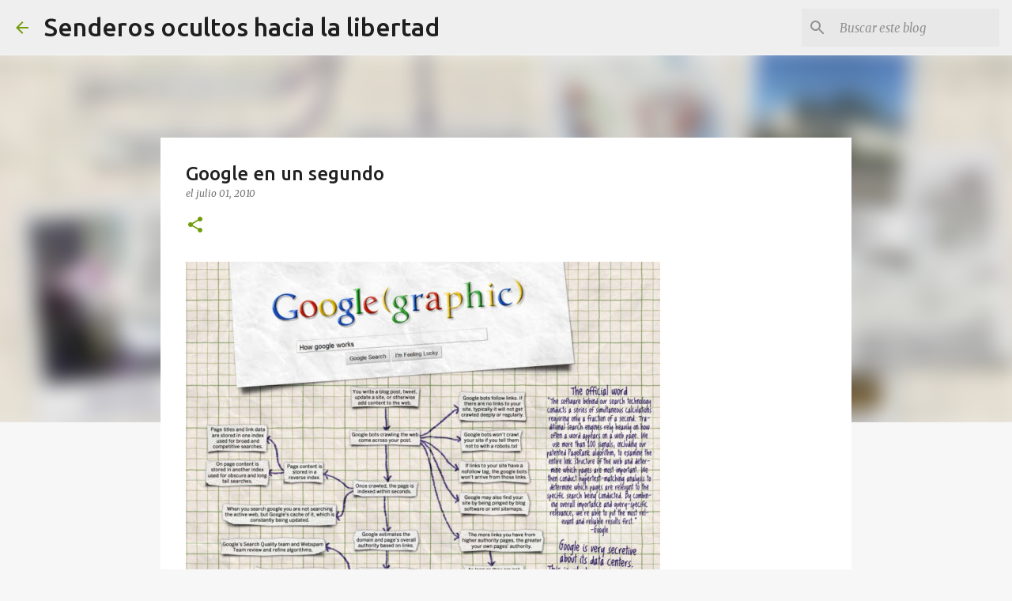

--- FILE ---
content_type: text/html; charset=UTF-8
request_url: https://www.gustavoguerrero.me/2010/07/google-en-un-segundo.html
body_size: 24186
content:
<!DOCTYPE html>
<html dir='ltr' lang='es-419'>
<head>
<meta content='width=device-width, initial-scale=1' name='viewport'/>
<title>Google en un segundo</title>
<meta content='text/html; charset=UTF-8' http-equiv='Content-Type'/>
<!-- Chrome, Firefox OS and Opera -->
<meta content='#f7f7f7' name='theme-color'/>
<!-- Windows Phone -->
<meta content='#f7f7f7' name='msapplication-navbutton-color'/>
<meta content='blogger' name='generator'/>
<link href='https://www.gustavoguerrero.me/favicon.ico' rel='icon' type='image/x-icon'/>
<link href='https://www.gustavoguerrero.me/2010/07/google-en-un-segundo.html' rel='canonical'/>
<link rel="alternate" type="application/atom+xml" title="Senderos ocultos hacia la  libertad - Atom" href="https://www.gustavoguerrero.me/feeds/posts/default" />
<link rel="alternate" type="application/rss+xml" title="Senderos ocultos hacia la  libertad - RSS" href="https://www.gustavoguerrero.me/feeds/posts/default?alt=rss" />
<link rel="service.post" type="application/atom+xml" title="Senderos ocultos hacia la  libertad - Atom" href="https://www.blogger.com/feeds/12982959/posts/default" />

<link rel="alternate" type="application/atom+xml" title="Senderos ocultos hacia la  libertad - Atom" href="https://www.gustavoguerrero.me/feeds/3271553863964568433/comments/default" />
<!--Can't find substitution for tag [blog.ieCssRetrofitLinks]-->
<link href='http://ppcblog.com/how-google-works/600.jpg' rel='image_src'/>
<meta content='https://www.gustavoguerrero.me/2010/07/google-en-un-segundo.html' property='og:url'/>
<meta content='Google en un segundo' property='og:title'/>
<meta content='Vida Alternativa, vida lenta,' property='og:description'/>
<meta content='https://lh3.googleusercontent.com/blogger_img_proxy/AEn0k_sbPyhsuWYxMLIpCJQQPCos2BjIPRA3B8gp1T1jM8YBzC6-bG3-gp2oRw9hA0AkxTaBPuisxrCAKEglIIan1bcdXdrFAW9VF0ldc-dFsqM=w1200-h630-p-k-no-nu' property='og:image'/>
<style type='text/css'>@font-face{font-family:'Merriweather';font-style:italic;font-weight:300;font-stretch:100%;font-display:swap;src:url(//fonts.gstatic.com/s/merriweather/v33/u-4c0qyriQwlOrhSvowK_l5-eTxCVx0ZbwLvKH2Gk9hLmp0v5yA-xXPqCzLvF-adrHOg7iDTFw.woff2)format('woff2');unicode-range:U+0460-052F,U+1C80-1C8A,U+20B4,U+2DE0-2DFF,U+A640-A69F,U+FE2E-FE2F;}@font-face{font-family:'Merriweather';font-style:italic;font-weight:300;font-stretch:100%;font-display:swap;src:url(//fonts.gstatic.com/s/merriweather/v33/u-4c0qyriQwlOrhSvowK_l5-eTxCVx0ZbwLvKH2Gk9hLmp0v5yA-xXPqCzLvF--drHOg7iDTFw.woff2)format('woff2');unicode-range:U+0301,U+0400-045F,U+0490-0491,U+04B0-04B1,U+2116;}@font-face{font-family:'Merriweather';font-style:italic;font-weight:300;font-stretch:100%;font-display:swap;src:url(//fonts.gstatic.com/s/merriweather/v33/u-4c0qyriQwlOrhSvowK_l5-eTxCVx0ZbwLvKH2Gk9hLmp0v5yA-xXPqCzLvF-SdrHOg7iDTFw.woff2)format('woff2');unicode-range:U+0102-0103,U+0110-0111,U+0128-0129,U+0168-0169,U+01A0-01A1,U+01AF-01B0,U+0300-0301,U+0303-0304,U+0308-0309,U+0323,U+0329,U+1EA0-1EF9,U+20AB;}@font-face{font-family:'Merriweather';font-style:italic;font-weight:300;font-stretch:100%;font-display:swap;src:url(//fonts.gstatic.com/s/merriweather/v33/u-4c0qyriQwlOrhSvowK_l5-eTxCVx0ZbwLvKH2Gk9hLmp0v5yA-xXPqCzLvF-WdrHOg7iDTFw.woff2)format('woff2');unicode-range:U+0100-02BA,U+02BD-02C5,U+02C7-02CC,U+02CE-02D7,U+02DD-02FF,U+0304,U+0308,U+0329,U+1D00-1DBF,U+1E00-1E9F,U+1EF2-1EFF,U+2020,U+20A0-20AB,U+20AD-20C0,U+2113,U+2C60-2C7F,U+A720-A7FF;}@font-face{font-family:'Merriweather';font-style:italic;font-weight:300;font-stretch:100%;font-display:swap;src:url(//fonts.gstatic.com/s/merriweather/v33/u-4c0qyriQwlOrhSvowK_l5-eTxCVx0ZbwLvKH2Gk9hLmp0v5yA-xXPqCzLvF-udrHOg7iA.woff2)format('woff2');unicode-range:U+0000-00FF,U+0131,U+0152-0153,U+02BB-02BC,U+02C6,U+02DA,U+02DC,U+0304,U+0308,U+0329,U+2000-206F,U+20AC,U+2122,U+2191,U+2193,U+2212,U+2215,U+FEFF,U+FFFD;}@font-face{font-family:'Merriweather';font-style:italic;font-weight:400;font-stretch:100%;font-display:swap;src:url(//fonts.gstatic.com/s/merriweather/v33/u-4c0qyriQwlOrhSvowK_l5-eTxCVx0ZbwLvKH2Gk9hLmp0v5yA-xXPqCzLvF-adrHOg7iDTFw.woff2)format('woff2');unicode-range:U+0460-052F,U+1C80-1C8A,U+20B4,U+2DE0-2DFF,U+A640-A69F,U+FE2E-FE2F;}@font-face{font-family:'Merriweather';font-style:italic;font-weight:400;font-stretch:100%;font-display:swap;src:url(//fonts.gstatic.com/s/merriweather/v33/u-4c0qyriQwlOrhSvowK_l5-eTxCVx0ZbwLvKH2Gk9hLmp0v5yA-xXPqCzLvF--drHOg7iDTFw.woff2)format('woff2');unicode-range:U+0301,U+0400-045F,U+0490-0491,U+04B0-04B1,U+2116;}@font-face{font-family:'Merriweather';font-style:italic;font-weight:400;font-stretch:100%;font-display:swap;src:url(//fonts.gstatic.com/s/merriweather/v33/u-4c0qyriQwlOrhSvowK_l5-eTxCVx0ZbwLvKH2Gk9hLmp0v5yA-xXPqCzLvF-SdrHOg7iDTFw.woff2)format('woff2');unicode-range:U+0102-0103,U+0110-0111,U+0128-0129,U+0168-0169,U+01A0-01A1,U+01AF-01B0,U+0300-0301,U+0303-0304,U+0308-0309,U+0323,U+0329,U+1EA0-1EF9,U+20AB;}@font-face{font-family:'Merriweather';font-style:italic;font-weight:400;font-stretch:100%;font-display:swap;src:url(//fonts.gstatic.com/s/merriweather/v33/u-4c0qyriQwlOrhSvowK_l5-eTxCVx0ZbwLvKH2Gk9hLmp0v5yA-xXPqCzLvF-WdrHOg7iDTFw.woff2)format('woff2');unicode-range:U+0100-02BA,U+02BD-02C5,U+02C7-02CC,U+02CE-02D7,U+02DD-02FF,U+0304,U+0308,U+0329,U+1D00-1DBF,U+1E00-1E9F,U+1EF2-1EFF,U+2020,U+20A0-20AB,U+20AD-20C0,U+2113,U+2C60-2C7F,U+A720-A7FF;}@font-face{font-family:'Merriweather';font-style:italic;font-weight:400;font-stretch:100%;font-display:swap;src:url(//fonts.gstatic.com/s/merriweather/v33/u-4c0qyriQwlOrhSvowK_l5-eTxCVx0ZbwLvKH2Gk9hLmp0v5yA-xXPqCzLvF-udrHOg7iA.woff2)format('woff2');unicode-range:U+0000-00FF,U+0131,U+0152-0153,U+02BB-02BC,U+02C6,U+02DA,U+02DC,U+0304,U+0308,U+0329,U+2000-206F,U+20AC,U+2122,U+2191,U+2193,U+2212,U+2215,U+FEFF,U+FFFD;}@font-face{font-family:'Merriweather';font-style:normal;font-weight:400;font-stretch:100%;font-display:swap;src:url(//fonts.gstatic.com/s/merriweather/v33/u-4D0qyriQwlOrhSvowK_l5UcA6zuSYEqOzpPe3HOZJ5eX1WtLaQwmYiScCmDxhtNOKl8yDr3icaGV31CPDaYKfFQn0.woff2)format('woff2');unicode-range:U+0460-052F,U+1C80-1C8A,U+20B4,U+2DE0-2DFF,U+A640-A69F,U+FE2E-FE2F;}@font-face{font-family:'Merriweather';font-style:normal;font-weight:400;font-stretch:100%;font-display:swap;src:url(//fonts.gstatic.com/s/merriweather/v33/u-4D0qyriQwlOrhSvowK_l5UcA6zuSYEqOzpPe3HOZJ5eX1WtLaQwmYiScCmDxhtNOKl8yDr3icaEF31CPDaYKfFQn0.woff2)format('woff2');unicode-range:U+0301,U+0400-045F,U+0490-0491,U+04B0-04B1,U+2116;}@font-face{font-family:'Merriweather';font-style:normal;font-weight:400;font-stretch:100%;font-display:swap;src:url(//fonts.gstatic.com/s/merriweather/v33/u-4D0qyriQwlOrhSvowK_l5UcA6zuSYEqOzpPe3HOZJ5eX1WtLaQwmYiScCmDxhtNOKl8yDr3icaG131CPDaYKfFQn0.woff2)format('woff2');unicode-range:U+0102-0103,U+0110-0111,U+0128-0129,U+0168-0169,U+01A0-01A1,U+01AF-01B0,U+0300-0301,U+0303-0304,U+0308-0309,U+0323,U+0329,U+1EA0-1EF9,U+20AB;}@font-face{font-family:'Merriweather';font-style:normal;font-weight:400;font-stretch:100%;font-display:swap;src:url(//fonts.gstatic.com/s/merriweather/v33/u-4D0qyriQwlOrhSvowK_l5UcA6zuSYEqOzpPe3HOZJ5eX1WtLaQwmYiScCmDxhtNOKl8yDr3icaGl31CPDaYKfFQn0.woff2)format('woff2');unicode-range:U+0100-02BA,U+02BD-02C5,U+02C7-02CC,U+02CE-02D7,U+02DD-02FF,U+0304,U+0308,U+0329,U+1D00-1DBF,U+1E00-1E9F,U+1EF2-1EFF,U+2020,U+20A0-20AB,U+20AD-20C0,U+2113,U+2C60-2C7F,U+A720-A7FF;}@font-face{font-family:'Merriweather';font-style:normal;font-weight:400;font-stretch:100%;font-display:swap;src:url(//fonts.gstatic.com/s/merriweather/v33/u-4D0qyriQwlOrhSvowK_l5UcA6zuSYEqOzpPe3HOZJ5eX1WtLaQwmYiScCmDxhtNOKl8yDr3icaFF31CPDaYKfF.woff2)format('woff2');unicode-range:U+0000-00FF,U+0131,U+0152-0153,U+02BB-02BC,U+02C6,U+02DA,U+02DC,U+0304,U+0308,U+0329,U+2000-206F,U+20AC,U+2122,U+2191,U+2193,U+2212,U+2215,U+FEFF,U+FFFD;}@font-face{font-family:'Ubuntu';font-style:normal;font-weight:400;font-display:swap;src:url(//fonts.gstatic.com/s/ubuntu/v21/4iCs6KVjbNBYlgoKcg72nU6AF7xm.woff2)format('woff2');unicode-range:U+0460-052F,U+1C80-1C8A,U+20B4,U+2DE0-2DFF,U+A640-A69F,U+FE2E-FE2F;}@font-face{font-family:'Ubuntu';font-style:normal;font-weight:400;font-display:swap;src:url(//fonts.gstatic.com/s/ubuntu/v21/4iCs6KVjbNBYlgoKew72nU6AF7xm.woff2)format('woff2');unicode-range:U+0301,U+0400-045F,U+0490-0491,U+04B0-04B1,U+2116;}@font-face{font-family:'Ubuntu';font-style:normal;font-weight:400;font-display:swap;src:url(//fonts.gstatic.com/s/ubuntu/v21/4iCs6KVjbNBYlgoKcw72nU6AF7xm.woff2)format('woff2');unicode-range:U+1F00-1FFF;}@font-face{font-family:'Ubuntu';font-style:normal;font-weight:400;font-display:swap;src:url(//fonts.gstatic.com/s/ubuntu/v21/4iCs6KVjbNBYlgoKfA72nU6AF7xm.woff2)format('woff2');unicode-range:U+0370-0377,U+037A-037F,U+0384-038A,U+038C,U+038E-03A1,U+03A3-03FF;}@font-face{font-family:'Ubuntu';font-style:normal;font-weight:400;font-display:swap;src:url(//fonts.gstatic.com/s/ubuntu/v21/4iCs6KVjbNBYlgoKcQ72nU6AF7xm.woff2)format('woff2');unicode-range:U+0100-02BA,U+02BD-02C5,U+02C7-02CC,U+02CE-02D7,U+02DD-02FF,U+0304,U+0308,U+0329,U+1D00-1DBF,U+1E00-1E9F,U+1EF2-1EFF,U+2020,U+20A0-20AB,U+20AD-20C0,U+2113,U+2C60-2C7F,U+A720-A7FF;}@font-face{font-family:'Ubuntu';font-style:normal;font-weight:400;font-display:swap;src:url(//fonts.gstatic.com/s/ubuntu/v21/4iCs6KVjbNBYlgoKfw72nU6AFw.woff2)format('woff2');unicode-range:U+0000-00FF,U+0131,U+0152-0153,U+02BB-02BC,U+02C6,U+02DA,U+02DC,U+0304,U+0308,U+0329,U+2000-206F,U+20AC,U+2122,U+2191,U+2193,U+2212,U+2215,U+FEFF,U+FFFD;}@font-face{font-family:'Ubuntu';font-style:normal;font-weight:500;font-display:swap;src:url(//fonts.gstatic.com/s/ubuntu/v21/4iCv6KVjbNBYlgoCjC3jvWyNPYZvg7UI.woff2)format('woff2');unicode-range:U+0460-052F,U+1C80-1C8A,U+20B4,U+2DE0-2DFF,U+A640-A69F,U+FE2E-FE2F;}@font-face{font-family:'Ubuntu';font-style:normal;font-weight:500;font-display:swap;src:url(//fonts.gstatic.com/s/ubuntu/v21/4iCv6KVjbNBYlgoCjC3jtGyNPYZvg7UI.woff2)format('woff2');unicode-range:U+0301,U+0400-045F,U+0490-0491,U+04B0-04B1,U+2116;}@font-face{font-family:'Ubuntu';font-style:normal;font-weight:500;font-display:swap;src:url(//fonts.gstatic.com/s/ubuntu/v21/4iCv6KVjbNBYlgoCjC3jvGyNPYZvg7UI.woff2)format('woff2');unicode-range:U+1F00-1FFF;}@font-face{font-family:'Ubuntu';font-style:normal;font-weight:500;font-display:swap;src:url(//fonts.gstatic.com/s/ubuntu/v21/4iCv6KVjbNBYlgoCjC3js2yNPYZvg7UI.woff2)format('woff2');unicode-range:U+0370-0377,U+037A-037F,U+0384-038A,U+038C,U+038E-03A1,U+03A3-03FF;}@font-face{font-family:'Ubuntu';font-style:normal;font-weight:500;font-display:swap;src:url(//fonts.gstatic.com/s/ubuntu/v21/4iCv6KVjbNBYlgoCjC3jvmyNPYZvg7UI.woff2)format('woff2');unicode-range:U+0100-02BA,U+02BD-02C5,U+02C7-02CC,U+02CE-02D7,U+02DD-02FF,U+0304,U+0308,U+0329,U+1D00-1DBF,U+1E00-1E9F,U+1EF2-1EFF,U+2020,U+20A0-20AB,U+20AD-20C0,U+2113,U+2C60-2C7F,U+A720-A7FF;}@font-face{font-family:'Ubuntu';font-style:normal;font-weight:500;font-display:swap;src:url(//fonts.gstatic.com/s/ubuntu/v21/4iCv6KVjbNBYlgoCjC3jsGyNPYZvgw.woff2)format('woff2');unicode-range:U+0000-00FF,U+0131,U+0152-0153,U+02BB-02BC,U+02C6,U+02DA,U+02DC,U+0304,U+0308,U+0329,U+2000-206F,U+20AC,U+2122,U+2191,U+2193,U+2212,U+2215,U+FEFF,U+FFFD;}@font-face{font-family:'Ubuntu';font-style:normal;font-weight:700;font-display:swap;src:url(//fonts.gstatic.com/s/ubuntu/v21/4iCv6KVjbNBYlgoCxCvjvWyNPYZvg7UI.woff2)format('woff2');unicode-range:U+0460-052F,U+1C80-1C8A,U+20B4,U+2DE0-2DFF,U+A640-A69F,U+FE2E-FE2F;}@font-face{font-family:'Ubuntu';font-style:normal;font-weight:700;font-display:swap;src:url(//fonts.gstatic.com/s/ubuntu/v21/4iCv6KVjbNBYlgoCxCvjtGyNPYZvg7UI.woff2)format('woff2');unicode-range:U+0301,U+0400-045F,U+0490-0491,U+04B0-04B1,U+2116;}@font-face{font-family:'Ubuntu';font-style:normal;font-weight:700;font-display:swap;src:url(//fonts.gstatic.com/s/ubuntu/v21/4iCv6KVjbNBYlgoCxCvjvGyNPYZvg7UI.woff2)format('woff2');unicode-range:U+1F00-1FFF;}@font-face{font-family:'Ubuntu';font-style:normal;font-weight:700;font-display:swap;src:url(//fonts.gstatic.com/s/ubuntu/v21/4iCv6KVjbNBYlgoCxCvjs2yNPYZvg7UI.woff2)format('woff2');unicode-range:U+0370-0377,U+037A-037F,U+0384-038A,U+038C,U+038E-03A1,U+03A3-03FF;}@font-face{font-family:'Ubuntu';font-style:normal;font-weight:700;font-display:swap;src:url(//fonts.gstatic.com/s/ubuntu/v21/4iCv6KVjbNBYlgoCxCvjvmyNPYZvg7UI.woff2)format('woff2');unicode-range:U+0100-02BA,U+02BD-02C5,U+02C7-02CC,U+02CE-02D7,U+02DD-02FF,U+0304,U+0308,U+0329,U+1D00-1DBF,U+1E00-1E9F,U+1EF2-1EFF,U+2020,U+20A0-20AB,U+20AD-20C0,U+2113,U+2C60-2C7F,U+A720-A7FF;}@font-face{font-family:'Ubuntu';font-style:normal;font-weight:700;font-display:swap;src:url(//fonts.gstatic.com/s/ubuntu/v21/4iCv6KVjbNBYlgoCxCvjsGyNPYZvgw.woff2)format('woff2');unicode-range:U+0000-00FF,U+0131,U+0152-0153,U+02BB-02BC,U+02C6,U+02DA,U+02DC,U+0304,U+0308,U+0329,U+2000-206F,U+20AC,U+2122,U+2191,U+2193,U+2212,U+2215,U+FEFF,U+FFFD;}</style>
<style id='page-skin-1' type='text/css'><!--
/*! normalize.css v8.0.0 | MIT License | github.com/necolas/normalize.css */html{line-height:1.15;-webkit-text-size-adjust:100%}body{margin:0}h1{font-size:2em;margin:.67em 0}hr{box-sizing:content-box;height:0;overflow:visible}pre{font-family:monospace,monospace;font-size:1em}a{background-color:transparent}abbr[title]{border-bottom:none;text-decoration:underline;text-decoration:underline dotted}b,strong{font-weight:bolder}code,kbd,samp{font-family:monospace,monospace;font-size:1em}small{font-size:80%}sub,sup{font-size:75%;line-height:0;position:relative;vertical-align:baseline}sub{bottom:-0.25em}sup{top:-0.5em}img{border-style:none}button,input,optgroup,select,textarea{font-family:inherit;font-size:100%;line-height:1.15;margin:0}button,input{overflow:visible}button,select{text-transform:none}button,[type="button"],[type="reset"],[type="submit"]{-webkit-appearance:button}button::-moz-focus-inner,[type="button"]::-moz-focus-inner,[type="reset"]::-moz-focus-inner,[type="submit"]::-moz-focus-inner{border-style:none;padding:0}button:-moz-focusring,[type="button"]:-moz-focusring,[type="reset"]:-moz-focusring,[type="submit"]:-moz-focusring{outline:1px dotted ButtonText}fieldset{padding:.35em .75em .625em}legend{box-sizing:border-box;color:inherit;display:table;max-width:100%;padding:0;white-space:normal}progress{vertical-align:baseline}textarea{overflow:auto}[type="checkbox"],[type="radio"]{box-sizing:border-box;padding:0}[type="number"]::-webkit-inner-spin-button,[type="number"]::-webkit-outer-spin-button{height:auto}[type="search"]{-webkit-appearance:textfield;outline-offset:-2px}[type="search"]::-webkit-search-decoration{-webkit-appearance:none}::-webkit-file-upload-button{-webkit-appearance:button;font:inherit}details{display:block}summary{display:list-item}template{display:none}[hidden]{display:none}
/*!************************************************
* Blogger Template Style
* Name: Emporio
**************************************************/
body{
word-wrap:break-word;
overflow-wrap:break-word;
word-break:break-word
}
.hidden{
display:none
}
.invisible{
visibility:hidden
}
.container:after,.float-container:after{
clear:both;
content:"";
display:table
}
.clearboth{
clear:both
}
#comments .comment .comment-actions,.subscribe-popup .FollowByEmail .follow-by-email-submit{
background:transparent;
border:0;
box-shadow:none;
color:#729c0b;
cursor:pointer;
font-size:14px;
font-weight:700;
outline:none;
text-decoration:none;
text-transform:uppercase;
width:auto
}
.dim-overlay{
height:100vh;
left:0;
position:fixed;
top:0;
width:100%
}
#sharing-dim-overlay{
background-color:transparent
}
input::-ms-clear{
display:none
}
.blogger-logo,.svg-icon-24.blogger-logo{
fill:#ff9800;
opacity:1
}
.skip-navigation{
background-color:#fff;
box-sizing:border-box;
color:#000;
display:block;
height:0;
left:0;
line-height:50px;
overflow:hidden;
padding-top:0;
position:fixed;
text-align:center;
top:0;
-webkit-transition:box-shadow .3s,height .3s,padding-top .3s;
transition:box-shadow .3s,height .3s,padding-top .3s;
width:100%;
z-index:900
}
.skip-navigation:focus{
box-shadow:0 4px 5px 0 rgba(0,0,0,.14),0 1px 10px 0 rgba(0,0,0,.12),0 2px 4px -1px rgba(0,0,0,.2);
height:50px
}
#main{
outline:none
}
.main-heading{
clip:rect(1px,1px,1px,1px);
border:0;
height:1px;
overflow:hidden;
padding:0;
position:absolute;
width:1px
}
.Attribution{
margin-top:1em;
text-align:center
}
.Attribution .blogger img,.Attribution .blogger svg{
vertical-align:bottom
}
.Attribution .blogger img{
margin-right:.5em
}
.Attribution div{
line-height:24px;
margin-top:.5em
}
.Attribution .copyright,.Attribution .image-attribution{
font-size:.7em;
margin-top:1.5em
}
.bg-photo{
background-attachment:scroll!important
}
body .CSS_LIGHTBOX{
z-index:900
}
.extendable .show-less,.extendable .show-more{
border-color:#729c0b;
color:#729c0b;
margin-top:8px
}
.extendable .show-less.hidden,.extendable .show-more.hidden,.inline-ad{
display:none
}
.inline-ad{
max-width:100%;
overflow:hidden
}
.adsbygoogle{
display:block
}
#cookieChoiceInfo{
bottom:0;
top:auto
}
iframe.b-hbp-video{
border:0
}
.post-body iframe{
max-width:100%
}
.post-body a[imageanchor="1"]{
display:inline-block
}
.byline{
margin-right:1em
}
.byline:last-child{
margin-right:0
}
.link-copied-dialog{
max-width:520px;
outline:0
}
.link-copied-dialog .modal-dialog-buttons{
margin-top:8px
}
.link-copied-dialog .goog-buttonset-default{
background:transparent;
border:0
}
.link-copied-dialog .goog-buttonset-default:focus{
outline:0
}
.paging-control-container{
margin-bottom:16px
}
.paging-control-container .paging-control{
display:inline-block
}
.paging-control-container .comment-range-text:after,.paging-control-container .paging-control{
color:#729c0b
}
.paging-control-container .comment-range-text,.paging-control-container .paging-control{
margin-right:8px
}
.paging-control-container .comment-range-text:after,.paging-control-container .paging-control:after{
padding-left:8px;
content:"\b7";
cursor:default;
pointer-events:none
}
.paging-control-container .comment-range-text:last-child:after,.paging-control-container .paging-control:last-child:after{
content:none
}
.byline.reactions iframe{
height:20px
}
.b-notification{
background-color:#fff;
border-bottom:1px solid #000;
box-sizing:border-box;
color:#000;
padding:16px 32px;
text-align:center
}
.b-notification.visible{
-webkit-transition:margin-top .3s cubic-bezier(.4,0,.2,1);
transition:margin-top .3s cubic-bezier(.4,0,.2,1)
}
.b-notification.invisible{
position:absolute
}
.b-notification-close{
position:absolute;
right:8px;
top:8px
}
.no-posts-message{
line-height:40px;
text-align:center
}
@media screen and (max-width:745px){
body.item-view .post-body a[imageanchor="1"][style*="float: left;"],body.item-view .post-body a[imageanchor="1"][style*="float: right;"]{
clear:none!important;
float:none!important
}
body.item-view .post-body a[imageanchor="1"] img{
display:block;
height:auto;
margin:0 auto
}
body.item-view .post-body>.separator:first-child>a[imageanchor="1"]:first-child{
margin-top:20px
}
.post-body a[imageanchor]{
display:block
}
body.item-view .post-body a[imageanchor="1"]{
margin-left:0!important;
margin-right:0!important
}
body.item-view .post-body a[imageanchor="1"]+a[imageanchor="1"]{
margin-top:16px
}
}
.item-control{
display:none
}
#comments{
border-top:1px dashed rgba(0,0,0,.54);
margin-top:20px;
padding:20px
}
#comments .comment-thread ol{
padding-left:0;
margin:0;
padding-left:0
}
#comments .comment .comment-replybox-single,#comments .comment-thread .comment-replies{
margin-left:60px
}
#comments .comment-thread .thread-count{
display:none
}
#comments .comment{
list-style-type:none;
padding:0 0 30px;
position:relative
}
#comments .comment .comment{
padding-bottom:8px
}
.comment .avatar-image-container{
position:absolute
}
.comment .avatar-image-container img{
border-radius:50%
}
.avatar-image-container svg,.comment .avatar-image-container .avatar-icon{
fill:#729c0b;
border:1px solid #729c0b;
border-radius:50%;
box-sizing:border-box;
height:35px;
margin:0;
padding:7px;
width:35px
}
.comment .comment-block{
margin-left:60px;
margin-top:10px;
padding-bottom:0
}
#comments .comment-author-header-wrapper{
margin-left:40px
}
#comments .comment .thread-expanded .comment-block{
padding-bottom:20px
}
#comments .comment .comment-header .user,#comments .comment .comment-header .user a{
color:#212121;
font-style:normal;
font-weight:700
}
#comments .comment .comment-actions{
bottom:0;
margin-bottom:15px;
position:absolute
}
#comments .comment .comment-actions>*{
margin-right:8px
}
#comments .comment .comment-header .datetime{
margin-left:8px;
bottom:0;
display:inline-block;
font-size:13px;
font-style:italic
}
#comments .comment .comment-footer .comment-timestamp a,#comments .comment .comment-header .datetime,#comments .comment .comment-header .datetime a{
color:rgba(33,33,33,.54)
}
#comments .comment .comment-content,.comment .comment-body{
margin-top:12px;
word-break:break-word
}
.comment-body{
margin-bottom:12px
}
#comments.embed[data-num-comments="0"]{
border:0;
margin-top:0;
padding-top:0
}
#comment-editor-src,#comments.embed[data-num-comments="0"] #comment-post-message,#comments.embed[data-num-comments="0"] div.comment-form>p,#comments.embed[data-num-comments="0"] p.comment-footer{
display:none
}
.comments .comments-content .loadmore.loaded{
max-height:0;
opacity:0;
overflow:hidden
}
.extendable .remaining-items{
height:0;
overflow:hidden;
-webkit-transition:height .3s cubic-bezier(.4,0,.2,1);
transition:height .3s cubic-bezier(.4,0,.2,1)
}
.extendable .remaining-items.expanded{
height:auto
}
.svg-icon-24,.svg-icon-24-button{
cursor:pointer;
height:24px;
min-width:24px;
width:24px
}
.touch-icon{
margin:-12px;
padding:12px
}
.touch-icon:active,.touch-icon:focus{
background-color:hsla(0,0%,60%,.4);
border-radius:50%
}
svg:not(:root).touch-icon{
overflow:visible
}
html[dir=rtl] .rtl-reversible-icon{
-webkit-transform:scaleX(-1);
transform:scaleX(-1)
}
.svg-icon-24-button,.touch-icon-button{
background:transparent;
border:0;
margin:0;
outline:none;
padding:0
}
.touch-icon-button .touch-icon:active,.touch-icon-button .touch-icon:focus{
background-color:transparent
}
.touch-icon-button:active .touch-icon,.touch-icon-button:focus .touch-icon{
background-color:hsla(0,0%,60%,.4);
border-radius:50%
}
.Profile .default-avatar-wrapper .avatar-icon{
fill:#729c0b;
border:1px solid #729c0b;
border-radius:50%;
box-sizing:border-box;
margin:0
}
.Profile .individual .default-avatar-wrapper .avatar-icon{
padding:25px
}
.Profile .individual .avatar-icon,.Profile .individual .profile-img{
height:90px;
width:90px
}
.Profile .team .default-avatar-wrapper .avatar-icon{
padding:8px
}
.Profile .team .avatar-icon,.Profile .team .default-avatar-wrapper,.Profile .team .profile-img{
height:40px;
width:40px
}
.snippet-container{
margin:0;
overflow:hidden;
position:relative
}
.snippet-fade{
right:0;
bottom:0;
box-sizing:border-box;
position:absolute;
width:96px
}
.snippet-fade:after{
content:"\2026";
float:right
}
.centered-top-container.sticky{
left:0;
position:fixed;
right:0;
top:0;
-webkit-transition-duration:.2s;
transition-duration:.2s;
-webkit-transition-property:opacity,-webkit-transform;
transition-property:opacity,-webkit-transform;
transition-property:transform,opacity;
transition-property:transform,opacity,-webkit-transform;
-webkit-transition-timing-function:cubic-bezier(.4,0,.2,1);
transition-timing-function:cubic-bezier(.4,0,.2,1);
width:auto;
z-index:8
}
.centered-top-placeholder{
display:none
}
.collapsed-header .centered-top-placeholder{
display:block
}
.centered-top-container .Header .replaced h1,.centered-top-placeholder .Header .replaced h1{
display:none
}
.centered-top-container.sticky .Header .replaced h1{
display:block
}
.centered-top-container.sticky .Header .header-widget{
background:none
}
.centered-top-container.sticky .Header .header-image-wrapper{
display:none
}
.centered-top-container img,.centered-top-placeholder img{
max-width:100%
}
.collapsible{
-webkit-transition:height .3s cubic-bezier(.4,0,.2,1);
transition:height .3s cubic-bezier(.4,0,.2,1)
}
.collapsible,.collapsible>summary{
display:block;
overflow:hidden
}
.collapsible>:not(summary){
display:none
}
.collapsible[open]>:not(summary){
display:block
}
.collapsible:focus,.collapsible>summary:focus{
outline:none
}
.collapsible>summary{
cursor:pointer;
display:block;
padding:0
}
.collapsible:focus>summary,.collapsible>summary:focus{
background-color:transparent
}
.collapsible>summary::-webkit-details-marker{
display:none
}
.collapsible-title{
-webkit-box-align:center;
align-items:center;
display:-webkit-box;
display:flex
}
.collapsible-title .title{
-webkit-box-flex:1;
-webkit-box-ordinal-group:1;
flex:1 1 auto;
order:0;
overflow:hidden;
text-overflow:ellipsis;
white-space:nowrap
}
.collapsible-title .chevron-down,.collapsible[open] .collapsible-title .chevron-up{
display:block
}
.collapsible-title .chevron-up,.collapsible[open] .collapsible-title .chevron-down{
display:none
}
.flat-button{
border-radius:2px;
font-weight:700;
margin:-8px;
padding:8px;
text-transform:uppercase
}
.flat-button,.flat-icon-button{
cursor:pointer;
display:inline-block
}
.flat-icon-button{
background:transparent;
border:0;
box-sizing:content-box;
line-height:0;
margin:-12px;
outline:none;
padding:12px
}
.flat-icon-button,.flat-icon-button .splash-wrapper{
border-radius:50%
}
.flat-icon-button .splash.animate{
-webkit-animation-duration:.3s;
animation-duration:.3s
}
body#layout .bg-photo,body#layout .bg-photo-overlay{
display:none
}
body#layout .centered{
max-width:954px
}
body#layout .navigation{
display:none
}
body#layout .sidebar-container{
display:inline-block;
width:40%
}
body#layout .hamburger-menu,body#layout .search{
display:none
}
.overflowable-container{
max-height:44px;
overflow:hidden;
position:relative
}
.overflow-button{
cursor:pointer
}
#overflowable-dim-overlay{
background:transparent
}
.overflow-popup{
background-color:#ffffff;
box-shadow:0 2px 2px 0 rgba(0,0,0,.14),0 3px 1px -2px rgba(0,0,0,.2),0 1px 5px 0 rgba(0,0,0,.12);
left:0;
max-width:calc(100% - 32px);
position:absolute;
top:0;
visibility:hidden;
z-index:101
}
.overflow-popup ul{
list-style:none
}
.overflow-popup .tabs li,.overflow-popup li{
display:block;
height:auto
}
.overflow-popup .tabs li{
padding-left:0;
padding-right:0
}
.overflow-button.hidden,.overflow-popup .tabs li.hidden,.overflow-popup li.hidden,.widget.Sharing .sharing-button{
display:none
}
.widget.Sharing .sharing-buttons li{
padding:0
}
.widget.Sharing .sharing-buttons li span{
display:none
}
.post-share-buttons{
position:relative
}
.sharing-open.touch-icon-button:active .touch-icon,.sharing-open.touch-icon-button:focus .touch-icon{
background-color:transparent
}
.share-buttons{
background-color:#ffffff;
border-radius:2px;
box-shadow:0 2px 2px 0 rgba(0,0,0,.14),0 3px 1px -2px rgba(0,0,0,.2),0 1px 5px 0 rgba(0,0,0,.12);
color:#000000;
list-style:none;
margin:0;
min-width:200px;
padding:8px 0;
position:absolute;
top:-11px;
z-index:101
}
.share-buttons.hidden{
display:none
}
.sharing-button{
background:transparent;
border:0;
cursor:pointer;
margin:0;
outline:none;
padding:0
}
.share-buttons li{
height:48px;
margin:0
}
.share-buttons li:last-child{
margin-bottom:0
}
.share-buttons li .sharing-platform-button{
box-sizing:border-box;
cursor:pointer;
display:block;
height:100%;
margin-bottom:0;
padding:0 16px;
position:relative;
width:100%
}
.share-buttons li .sharing-platform-button:focus,.share-buttons li .sharing-platform-button:hover{
background-color:hsla(0,0%,50%,.1);
outline:none
}
.share-buttons li svg[class*=" sharing-"],.share-buttons li svg[class^=sharing-]{
position:absolute;
top:10px
}
.share-buttons li span.sharing-platform-button{
position:relative;
top:0
}
.share-buttons li .platform-sharing-text{
margin-left:56px;
display:block;
font-size:16px;
line-height:48px;
white-space:nowrap
}
.sidebar-container{
-webkit-overflow-scrolling:touch;
background-color:#f7f7f7;
max-width:280px;
overflow-y:auto;
-webkit-transition-duration:.3s;
transition-duration:.3s;
-webkit-transition-property:-webkit-transform;
transition-property:-webkit-transform;
transition-property:transform;
transition-property:transform,-webkit-transform;
-webkit-transition-timing-function:cubic-bezier(0,0,.2,1);
transition-timing-function:cubic-bezier(0,0,.2,1);
width:280px;
z-index:101
}
.sidebar-container .navigation{
line-height:0;
padding:16px
}
.sidebar-container .sidebar-back{
cursor:pointer
}
.sidebar-container .widget{
background:none;
margin:0 16px;
padding:16px 0
}
.sidebar-container .widget .title{
color:#000000;
margin:0
}
.sidebar-container .widget ul{
list-style:none;
margin:0;
padding:0
}
.sidebar-container .widget ul ul{
margin-left:1em
}
.sidebar-container .widget li{
font-size:16px;
line-height:normal
}
.sidebar-container .widget+.widget{
border-top:1px solid rgba(0, 0, 0, 0.12)
}
.BlogArchive li{
margin:16px 0
}
.BlogArchive li:last-child{
margin-bottom:0
}
.Label li a{
display:inline-block
}
.BlogArchive .post-count,.Label .label-count{
margin-left:.25em;
float:right
}
.BlogArchive .post-count:before,.Label .label-count:before{
content:"("
}
.BlogArchive .post-count:after,.Label .label-count:after{
content:")"
}
.widget.Translate .skiptranslate>div{
display:block!important
}
.widget.Profile .profile-link{
display:-webkit-box;
display:flex
}
.widget.Profile .team-member .default-avatar-wrapper,.widget.Profile .team-member .profile-img{
-webkit-box-flex:0;
margin-right:1em;
flex:0 0 auto
}
.widget.Profile .individual .profile-link{
-webkit-box-orient:vertical;
-webkit-box-direction:normal;
flex-direction:column
}
.widget.Profile .team .profile-link .profile-name{
-webkit-box-flex:1;
align-self:center;
display:block;
flex:1 1 auto
}
.dim-overlay{
background-color:rgba(0,0,0,.54)
}
body.sidebar-visible{
overflow-y:hidden
}
@media screen and (max-width:680px){
.sidebar-container{
bottom:0;
left:auto;
position:fixed;
right:0;
top:0
}
.sidebar-container.sidebar-invisible{
-webkit-transform:translateX(100%);
transform:translateX(100%);
-webkit-transition-timing-function:cubic-bezier(.4,0,.6,1);
transition-timing-function:cubic-bezier(.4,0,.6,1)
}
}
.dialog{
background:#ffffff;
box-shadow:0 2px 2px 0 rgba(0,0,0,.14),0 3px 1px -2px rgba(0,0,0,.2),0 1px 5px 0 rgba(0,0,0,.12);
box-sizing:border-box;
color:#000000;
padding:30px;
position:fixed;
text-align:center;
width:calc(100% - 24px);
z-index:101
}
.dialog input[type=email],.dialog input[type=text]{
background-color:transparent;
border:0;
border-bottom:1px solid rgba(0,0,0,.12);
color:#000000;
display:block;
font-family:Ubuntu, sans-serif;
font-size:16px;
line-height:24px;
margin:auto;
outline:none;
padding-bottom:7px;
text-align:center;
width:100%
}
.dialog input[type=email]::-webkit-input-placeholder,.dialog input[type=text]::-webkit-input-placeholder{
color:rgba(0,0,0,.5)
}
.dialog input[type=email]::-moz-placeholder,.dialog input[type=text]::-moz-placeholder{
color:rgba(0,0,0,.5)
}
.dialog input[type=email]:-ms-input-placeholder,.dialog input[type=text]:-ms-input-placeholder{
color:rgba(0,0,0,.5)
}
.dialog input[type=email]::-ms-input-placeholder,.dialog input[type=text]::-ms-input-placeholder{
color:rgba(0,0,0,.5)
}
.dialog input[type=email]::placeholder,.dialog input[type=text]::placeholder{
color:rgba(0,0,0,.5)
}
.dialog input[type=email]:focus,.dialog input[type=text]:focus{
border-bottom:2px solid #729c0b;
padding-bottom:6px
}
.dialog input.no-cursor{
color:transparent;
text-shadow:0 0 0 #000000
}
.dialog input.no-cursor:focus{
outline:none
}
.dialog input[type=submit]{
font-family:Ubuntu, sans-serif
}
.dialog .goog-buttonset-default{
color:#729c0b
}
.loading-spinner-large{
-webkit-animation:mspin-rotate 1568.63ms linear infinite;
animation:mspin-rotate 1568.63ms linear infinite;
height:48px;
overflow:hidden;
position:absolute;
width:48px;
z-index:200
}
.loading-spinner-large>div{
-webkit-animation:mspin-revrot 5332ms steps(4) infinite;
animation:mspin-revrot 5332ms steps(4) infinite
}
.loading-spinner-large>div>div{
-webkit-animation:mspin-singlecolor-large-film 1333ms steps(81) infinite;
animation:mspin-singlecolor-large-film 1333ms steps(81) infinite;
background-size:100%;
height:48px;
width:3888px
}
.mspin-black-large>div>div,.mspin-grey_54-large>div>div{
background-image:url(https://www.blogblog.com/indie/mspin_black_large.svg)
}
.mspin-white-large>div>div{
background-image:url(https://www.blogblog.com/indie/mspin_white_large.svg)
}
.mspin-grey_54-large{
opacity:.54
}
@-webkit-keyframes mspin-singlecolor-large-film{
0%{
-webkit-transform:translateX(0);
transform:translateX(0)
}
to{
-webkit-transform:translateX(-3888px);
transform:translateX(-3888px)
}
}
@keyframes mspin-singlecolor-large-film{
0%{
-webkit-transform:translateX(0);
transform:translateX(0)
}
to{
-webkit-transform:translateX(-3888px);
transform:translateX(-3888px)
}
}
@-webkit-keyframes mspin-rotate{
0%{
-webkit-transform:rotate(0deg);
transform:rotate(0deg)
}
to{
-webkit-transform:rotate(1turn);
transform:rotate(1turn)
}
}
@keyframes mspin-rotate{
0%{
-webkit-transform:rotate(0deg);
transform:rotate(0deg)
}
to{
-webkit-transform:rotate(1turn);
transform:rotate(1turn)
}
}
@-webkit-keyframes mspin-revrot{
0%{
-webkit-transform:rotate(0deg);
transform:rotate(0deg)
}
to{
-webkit-transform:rotate(-1turn);
transform:rotate(-1turn)
}
}
@keyframes mspin-revrot{
0%{
-webkit-transform:rotate(0deg);
transform:rotate(0deg)
}
to{
-webkit-transform:rotate(-1turn);
transform:rotate(-1turn)
}
}
.subscribe-popup{
max-width:364px
}
.subscribe-popup h3{
color:#212121;
font-size:1.8em;
margin-top:0
}
.subscribe-popup .FollowByEmail h3{
display:none
}
.subscribe-popup .FollowByEmail .follow-by-email-submit{
color:#729c0b;
display:inline-block;
margin:24px auto 0;
white-space:normal;
width:auto
}
.subscribe-popup .FollowByEmail .follow-by-email-submit:disabled{
cursor:default;
opacity:.3
}
@media (max-width:800px){
.blog-name div.widget.Subscribe{
margin-bottom:16px
}
body.item-view .blog-name div.widget.Subscribe{
margin:8px auto 16px;
width:100%
}
}
.sidebar-container .svg-icon-24{
fill:#729c0b
}
.centered-top .svg-icon-24{
fill:#729c0b
}
.centered-bottom .svg-icon-24.touch-icon,.centered-bottom a .svg-icon-24,.centered-bottom button .svg-icon-24{
fill:#729c0b
}
.post-wrapper .svg-icon-24.touch-icon,.post-wrapper a .svg-icon-24,.post-wrapper button .svg-icon-24{
fill:#729c0b
}
.centered-bottom .share-buttons .svg-icon-24,.share-buttons .svg-icon-24{
fill:#729c0b
}
.svg-icon-24.hamburger-menu{
fill:#729c0b
}
body#layout .page_body{
padding:0;
position:relative;
top:0
}
body#layout .page{
display:inline-block;
left:inherit;
position:relative;
vertical-align:top;
width:540px
}
body{
background:#f7f7f7 none repeat scroll top left;
background-color:#f7f7f7;
background-size:cover;
font:400 16px Ubuntu, sans-serif;
margin:0;
min-height:100vh
}
body,h3,h3.title{
color:#000000
}
.post-wrapper .post-title,.post-wrapper .post-title a,.post-wrapper .post-title a:hover,.post-wrapper .post-title a:visited{
color:#212121
}
a{
color:#729c0b;
text-decoration:none
}
a:visited{
color:#729c0b
}
a:hover{
color:#729c0b
}
blockquote{
color:#424242;
font:400 16px Ubuntu, sans-serif;
font-size:x-large;
font-style:italic;
font-weight:300;
text-align:center
}
.dim-overlay{
z-index:100
}
.page{
-webkit-box-orient:vertical;
-webkit-box-direction:normal;
box-sizing:border-box;
display:-webkit-box;
display:flex;
flex-direction:column;
min-height:100vh;
padding-bottom:1em
}
.page>*{
-webkit-box-flex:0;
flex:0 0 auto
}
.page>#footer{
margin-top:auto
}
.bg-photo-container{
overflow:hidden
}
.bg-photo-container,.bg-photo-container .bg-photo{
height:464px;
width:100%
}
.bg-photo-container .bg-photo{
background-position:50%;
background-size:cover;
z-index:-1
}
.centered{
margin:0 auto;
position:relative;
width:1482px
}
.centered .main,.centered .main-container{
float:left
}
.centered .main{
padding-bottom:1em
}
.centered .centered-bottom:after{
clear:both;
content:"";
display:table
}
@media (min-width:1626px){
.page_body.has-vertical-ads .centered{
width:1625px
}
}
@media (min-width:1225px) and (max-width:1482px){
.centered{
width:1081px
}
}
@media (min-width:1225px) and (max-width:1625px){
.page_body.has-vertical-ads .centered{
width:1224px
}
}
@media (max-width:1224px){
.centered{
width:680px
}
}
@media (max-width:680px){
.centered{
max-width:600px;
width:100%
}
}
.feed-view .post-wrapper.hero,.main,.main-container,.post-filter-message,.top-nav .section{
width:1187px
}
@media (min-width:1225px) and (max-width:1482px){
.feed-view .post-wrapper.hero,.main,.main-container,.post-filter-message,.top-nav .section{
width:786px
}
}
@media (min-width:1225px) and (max-width:1625px){
.feed-view .page_body.has-vertical-ads .post-wrapper.hero,.page_body.has-vertical-ads .feed-view .post-wrapper.hero,.page_body.has-vertical-ads .main,.page_body.has-vertical-ads .main-container,.page_body.has-vertical-ads .post-filter-message,.page_body.has-vertical-ads .top-nav .section{
width:786px
}
}
@media (max-width:1224px){
.feed-view .post-wrapper.hero,.main,.main-container,.post-filter-message,.top-nav .section{
width:auto
}
}
.widget .title{
font-size:18px;
line-height:28px;
margin:18px 0
}
.extendable .show-less,.extendable .show-more{
color:#729c0b;
cursor:pointer;
font:500 12px Ubuntu, sans-serif;
margin:0 -16px;
padding:16px;
text-transform:uppercase
}
.widget.Profile{
font:400 16px Ubuntu, sans-serif
}
.sidebar-container .widget.Profile{
padding:16px
}
.widget.Profile h2{
display:none
}
.widget.Profile .title{
margin:16px 32px
}
.widget.Profile .profile-img{
border-radius:50%
}
.widget.Profile .individual{
display:-webkit-box;
display:flex
}
.widget.Profile .individual .profile-info{
margin-left:16px;
align-self:center
}
.widget.Profile .profile-datablock{
margin-bottom:.75em;
margin-top:0
}
.widget.Profile .profile-link{
background-image:none!important;
font-family:inherit;
max-width:100%;
overflow:hidden
}
.widget.Profile .individual .profile-link{
display:block;
margin:0 -10px;
padding:0 10px
}
.widget.Profile .individual .profile-data a.profile-link.g-profile,.widget.Profile .team a.profile-link.g-profile .profile-name{
color:#000000;
font:500 16px Ubuntu, sans-serif;
margin-bottom:.75em
}
.widget.Profile .individual .profile-data a.profile-link.g-profile{
line-height:1.25
}
.widget.Profile .individual>a:first-child{
flex-shrink:0
}
.widget.Profile dd{
margin:0
}
.widget.Profile ul{
list-style:none;
padding:0
}
.widget.Profile ul li{
margin:10px 0 30px
}
.widget.Profile .team .extendable,.widget.Profile .team .extendable .first-items,.widget.Profile .team .extendable .remaining-items{
margin:0;
max-width:100%;
padding:0
}
.widget.Profile .team-member .profile-name-container{
-webkit-box-flex:0;
flex:0 1 auto
}
.widget.Profile .team .extendable .show-less,.widget.Profile .team .extendable .show-more{
left:56px;
position:relative
}
#comments a,.post-wrapper a{
color:#729c0b
}
div.widget.Blog .blog-posts .post-outer{
border:0
}
div.widget.Blog .post-outer{
padding-bottom:0
}
.post .thumb{
float:left;
height:20%;
width:20%
}
.no-posts-message,.status-msg-body{
margin:10px 0
}
.blog-pager{
text-align:center
}
.post-title{
margin:0
}
.post-title,.post-title a{
font:500 24px Ubuntu, sans-serif
}
.post-body{
display:block;
font:400 16px Merriweather, Georgia, serif;
line-height:32px;
margin:0
}
.post-body,.post-snippet{
color:#000000
}
.post-snippet{
font:400 14px Merriweather, Georgia, serif;
line-height:24px;
margin:8px 0;
max-height:72px
}
.post-snippet .snippet-fade{
background:-webkit-linear-gradient(left,#ffffff 0,#ffffff 20%,rgba(255, 255, 255, 0) 100%);
background:linear-gradient(to left,#ffffff 0,#ffffff 20%,rgba(255, 255, 255, 0) 100%);
bottom:0;
color:#000000;
position:absolute
}
.post-body img{
height:inherit;
max-width:100%
}
.byline,.byline.post-author a,.byline.post-timestamp a{
color:#757575;
font:italic 400 12px Merriweather, Georgia, serif
}
.byline.post-author{
text-transform:lowercase
}
.byline.post-author a{
text-transform:none
}
.item-byline .byline,.post-header .byline{
margin-right:0
}
.post-share-buttons .share-buttons{
background:#ffffff;
color:#000000;
font:400 14px Ubuntu, sans-serif
}
.tr-caption{
color:#424242;
font:400 16px Ubuntu, sans-serif;
font-size:1.1em;
font-style:italic
}
.post-filter-message{
background-color:#729c0b;
box-sizing:border-box;
color:#ffffff;
display:-webkit-box;
display:flex;
font:italic 400 18px Merriweather, Georgia, serif;
margin-bottom:16px;
margin-top:32px;
padding:12px 16px
}
.post-filter-message>div:first-child{
-webkit-box-flex:1;
flex:1 0 auto
}
.post-filter-message a{
padding-left:30px;
color:#729c0b;
color:#ffffff;
cursor:pointer;
font:500 12px Ubuntu, sans-serif;
text-transform:uppercase;
white-space:nowrap
}
.post-filter-message .search-label,.post-filter-message .search-query{
font-style:italic;
quotes:"\201c" "\201d" "\2018" "\2019"
}
.post-filter-message .search-label:before,.post-filter-message .search-query:before{
content:open-quote
}
.post-filter-message .search-label:after,.post-filter-message .search-query:after{
content:close-quote
}
#blog-pager{
margin-bottom:1em;
margin-top:2em
}
#blog-pager a{
color:#729c0b;
cursor:pointer;
font:500 12px Ubuntu, sans-serif;
text-transform:uppercase
}
.Label{
overflow-x:hidden
}
.Label ul{
list-style:none;
padding:0
}
.Label li{
display:inline-block;
max-width:100%;
overflow:hidden;
text-overflow:ellipsis;
white-space:nowrap
}
.Label .first-ten{
margin-top:16px
}
.Label .show-all{
border-color:#729c0b;
color:#729c0b;
cursor:pointer;
font-style:normal;
margin-top:8px;
text-transform:uppercase
}
.Label .show-all,.Label .show-all.hidden{
display:inline-block
}
.Label li a,.Label span.label-size,.byline.post-labels a{
background-color:rgba(114,156,11,.1);
border-radius:2px;
color:#729c0b;
cursor:pointer;
display:inline-block;
font:500 10.5px Ubuntu, sans-serif;
line-height:1.5;
margin:4px 4px 4px 0;
padding:4px 8px;
text-transform:uppercase;
vertical-align:middle
}
body.item-view .byline.post-labels a{
background-color:rgba(114,156,11,.1);
color:#729c0b
}
.FeaturedPost .item-thumbnail img{
max-width:100%
}
.sidebar-container .FeaturedPost .post-title a{
color:#729c0b;
font:500 14px Ubuntu, sans-serif
}
body.item-view .PopularPosts{
display:inline-block;
overflow-y:auto;
vertical-align:top;
width:280px
}
.PopularPosts h3.title{
font:500 16px Ubuntu, sans-serif
}
.PopularPosts .post-title{
margin:0 0 16px
}
.PopularPosts .post-title a{
color:#729c0b;
font:500 14px Ubuntu, sans-serif;
line-height:24px
}
.PopularPosts .item-thumbnail{
clear:both;
height:152px;
overflow-y:hidden;
width:100%
}
.PopularPosts .item-thumbnail img{
padding:0;
width:100%
}
.PopularPosts .popular-posts-snippet{
color:#535353;
font:italic 400 14px Merriweather, Georgia, serif;
line-height:24px;
max-height:calc(24px * 4);
overflow:hidden
}
.PopularPosts .popular-posts-snippet .snippet-fade{
color:#535353
}
.PopularPosts .post{
margin:30px 0;
position:relative
}
.PopularPosts .post+.post{
padding-top:1em
}
.popular-posts-snippet .snippet-fade{
right:0;
background:-webkit-linear-gradient(left,#f7f7f7 0,#f7f7f7 20%,rgba(247, 247, 247, 0) 100%);
background:linear-gradient(to left,#f7f7f7 0,#f7f7f7 20%,rgba(247, 247, 247, 0) 100%);
height:24px;
line-height:24px;
position:absolute;
top:calc(24px * 3);
width:96px
}
.Attribution{
color:#000000
}
.Attribution a,.Attribution a:hover,.Attribution a:visited{
color:#729c0b
}
.Attribution svg{
fill:#757575
}
.inline-ad{
margin-bottom:16px
}
.item-view .inline-ad{
display:block
}
.vertical-ad-container{
margin-left:15px;
float:left;
min-height:1px;
width:128px
}
.item-view .vertical-ad-container{
margin-top:30px
}
.inline-ad-placeholder,.vertical-ad-placeholder{
background:#ffffff;
border:1px solid #000;
opacity:.9;
text-align:center;
vertical-align:middle
}
.inline-ad-placeholder span,.vertical-ad-placeholder span{
color:#212121;
display:block;
font-weight:700;
margin-top:290px;
text-transform:uppercase
}
.vertical-ad-placeholder{
height:600px
}
.vertical-ad-placeholder span{
margin-top:290px;
padding:0 40px
}
.inline-ad-placeholder{
height:90px
}
.inline-ad-placeholder span{
margin-top:35px
}
.centered-top-container.sticky,.sticky .centered-top{
background-color:#efefef
}
.centered-top{
-webkit-box-align:start;
align-items:flex-start;
display:-webkit-box;
display:flex;
flex-wrap:wrap;
margin:0 auto;
max-width:1482px;
padding-top:40px
}
.page_body.has-vertical-ads .centered-top{
max-width:1625px
}
.centered-top .blog-name,.centered-top .hamburger-section,.centered-top .search{
margin-left:16px
}
.centered-top .return_link{
-webkit-box-flex:0;
-webkit-box-ordinal-group:1;
flex:0 0 auto;
height:24px;
order:0;
width:24px
}
.centered-top .blog-name{
-webkit-box-flex:1;
-webkit-box-ordinal-group:2;
flex:1 1 0;
order:1
}
.centered-top .search{
-webkit-box-flex:0;
-webkit-box-ordinal-group:3;
flex:0 0 auto;
order:2
}
.centered-top .hamburger-section{
-webkit-box-flex:0;
-webkit-box-ordinal-group:4;
display:none;
flex:0 0 auto;
order:3
}
.centered-top .subscribe-section-container{
-webkit-box-flex:1;
-webkit-box-ordinal-group:5;
flex:1 0 100%;
order:4
}
.centered-top .top-nav{
-webkit-box-flex:1;
-webkit-box-ordinal-group:6;
flex:1 0 100%;
margin-top:32px;
order:5
}
.sticky .centered-top{
-webkit-box-align:center;
align-items:center;
box-sizing:border-box;
flex-wrap:nowrap;
padding:0 16px
}
.sticky .centered-top .blog-name{
-webkit-box-flex:0;
flex:0 1 auto;
max-width:none;
min-width:0
}
.sticky .centered-top .subscribe-section-container{
border-left:1px solid rgba(0, 0, 0, 0.3);
-webkit-box-flex:1;
-webkit-box-ordinal-group:3;
flex:1 0 auto;
margin:0 16px;
order:2
}
.sticky .centered-top .search{
-webkit-box-flex:1;
-webkit-box-ordinal-group:4;
flex:1 0 auto;
order:3
}
.sticky .centered-top .hamburger-section{
-webkit-box-ordinal-group:5;
order:4
}
.sticky .centered-top .top-nav{
display:none
}
.search{
position:relative;
width:250px
}
.search,.search .search-expand,.search .section{
height:48px
}
.search .search-expand{
margin-left:auto;
background:transparent;
border:0;
display:none;
margin:0;
outline:none;
padding:0
}
.search .search-expand-text{
display:none
}
.search .search-expand .svg-icon-24,.search .search-submit-container .svg-icon-24{
fill:rgba(0, 0, 0, 0.38);
-webkit-transition:fill .3s cubic-bezier(.4,0,.2,1);
transition:fill .3s cubic-bezier(.4,0,.2,1)
}
.search h3{
display:none
}
.search .section{
right:0;
box-sizing:border-box;
line-height:24px;
overflow-x:hidden;
position:absolute;
top:0;
-webkit-transition-duration:.3s;
transition-duration:.3s;
-webkit-transition-property:background-color,width;
transition-property:background-color,width;
-webkit-transition-timing-function:cubic-bezier(.4,0,.2,1);
transition-timing-function:cubic-bezier(.4,0,.2,1);
width:250px;
z-index:8
}
.search .section,.search.focused .section{
background-color:rgba(0, 0, 0, 0.03)
}
.search form{
display:-webkit-box;
display:flex
}
.search form .search-submit-container{
-webkit-box-align:center;
-webkit-box-flex:0;
-webkit-box-ordinal-group:1;
align-items:center;
display:-webkit-box;
display:flex;
flex:0 0 auto;
height:48px;
order:0
}
.search form .search-input{
-webkit-box-flex:1;
-webkit-box-ordinal-group:2;
flex:1 1 auto;
order:1
}
.search form .search-input input{
box-sizing:border-box;
height:48px;
width:100%
}
.search .search-submit-container input[type=submit]{
display:none
}
.search .search-submit-container .search-icon{
margin:0;
padding:12px 8px
}
.search .search-input input{
background:none;
border:0;
color:#1f1f1f;
font:400 16px Merriweather, Georgia, serif;
outline:none;
padding:0 8px
}
.search .search-input input::-webkit-input-placeholder{
color:rgba(0, 0, 0, 0.38);
font:italic 400 15px Merriweather, Georgia, serif;
line-height:48px
}
.search .search-input input::-moz-placeholder{
color:rgba(0, 0, 0, 0.38);
font:italic 400 15px Merriweather, Georgia, serif;
line-height:48px
}
.search .search-input input:-ms-input-placeholder{
color:rgba(0, 0, 0, 0.38);
font:italic 400 15px Merriweather, Georgia, serif;
line-height:48px
}
.search .search-input input::-ms-input-placeholder{
color:rgba(0, 0, 0, 0.38);
font:italic 400 15px Merriweather, Georgia, serif;
line-height:48px
}
.search .search-input input::placeholder{
color:rgba(0, 0, 0, 0.38);
font:italic 400 15px Merriweather, Georgia, serif;
line-height:48px
}
.search .dim-overlay{
background-color:transparent
}
.centered-top .Header h1{
box-sizing:border-box;
color:#1f1f1f;
font:500 62px Ubuntu, sans-serif;
margin:0;
padding:0
}
.centered-top .Header h1 a,.centered-top .Header h1 a:hover,.centered-top .Header h1 a:visited{
color:inherit;
font-size:inherit
}
.centered-top .Header p{
color:#1f1f1f;
font:italic 300 14px Merriweather, Georgia, serif;
line-height:1.7;
margin:16px 0;
padding:0
}
.sticky .centered-top .Header h1{
color:#1f1f1f;
font-size:32px;
margin:16px 0;
overflow:hidden;
padding:0;
text-overflow:ellipsis;
white-space:nowrap
}
.sticky .centered-top .Header p{
display:none
}
.subscribe-section-container{
border-left:0;
margin:0
}
.subscribe-section-container .subscribe-button{
background:transparent;
border:0;
color:#729c0b;
cursor:pointer;
display:inline-block;
font:700 12px Ubuntu, sans-serif;
margin:0 auto;
outline:none;
padding:16px;
text-transform:uppercase;
white-space:nowrap
}
.top-nav .PageList h3{
margin-left:16px
}
.top-nav .PageList ul{
list-style:none;
margin:0;
padding:0
}
.top-nav .PageList ul li{
color:#729c0b;
cursor:pointer;
font:500 12px Ubuntu, sans-serif;
font:700 12px Ubuntu, sans-serif;
text-transform:uppercase
}
.top-nav .PageList ul li a{
background-color:#ffffff;
color:#729c0b;
display:block;
height:44px;
line-height:44px;
overflow:hidden;
padding:0 22px;
text-overflow:ellipsis;
vertical-align:middle
}
.top-nav .PageList ul li.selected a{
color:#729c0b
}
.top-nav .PageList ul li:first-child a{
padding-left:16px
}
.top-nav .PageList ul li:last-child a{
padding-right:16px
}
.top-nav .PageList .dim-overlay{
opacity:0
}
.top-nav .overflowable-contents li{
float:left;
max-width:100%
}
.top-nav .overflow-button{
-webkit-box-align:center;
-webkit-box-flex:0;
align-items:center;
display:-webkit-box;
display:flex;
flex:0 0 auto;
height:44px;
padding:0 16px;
position:relative;
-webkit-transition:opacity .3s cubic-bezier(.4,0,.2,1);
transition:opacity .3s cubic-bezier(.4,0,.2,1);
width:24px
}
.top-nav .overflow-button.hidden{
display:none
}
.top-nav .overflow-button svg{
margin-top:0
}
@media (max-width:1224px){
.search{
width:24px
}
.search .search-expand{
display:block;
position:relative;
z-index:8
}
.search .search-expand .search-expand-icon{
fill:transparent
}
.search .section{
background-color:rgba(0, 0, 0, 0);
width:32px;
z-index:7
}
.search.focused .section{
width:250px;
z-index:8
}
.search .search-submit-container .svg-icon-24{
fill:#729c0b
}
.search.focused .search-submit-container .svg-icon-24{
fill:rgba(0, 0, 0, 0.38)
}
.blog-name,.return_link,.subscribe-section-container{
opacity:1;
-webkit-transition:opacity .3s cubic-bezier(.4,0,.2,1);
transition:opacity .3s cubic-bezier(.4,0,.2,1)
}
.centered-top.search-focused .blog-name,.centered-top.search-focused .return_link,.centered-top.search-focused .subscribe-section-container{
opacity:0
}
body.search-view .centered-top.search-focused .blog-name .section,body.search-view .centered-top.search-focused .subscribe-section-container{
display:none
}
}
@media (max-width:745px){
.top-nav .section.no-items#page_list_top{
display:none
}
.centered-top{
padding-top:16px
}
.centered-top .header_container{
margin:0 auto;
max-width:600px
}
.centered-top .hamburger-section{
-webkit-box-align:center;
margin-right:24px;
align-items:center;
display:-webkit-box;
display:flex;
height:48px
}
.widget.Header h1{
font:500 36px Ubuntu, sans-serif;
padding:0
}
.top-nav .PageList{
max-width:100%;
overflow-x:auto
}
.centered-top-container.sticky .centered-top{
flex-wrap:wrap
}
.centered-top-container.sticky .blog-name{
-webkit-box-flex:1;
flex:1 1 0
}
.centered-top-container.sticky .search{
-webkit-box-flex:0;
flex:0 0 auto
}
.centered-top-container.sticky .hamburger-section,.centered-top-container.sticky .search{
margin-bottom:8px;
margin-top:8px
}
.centered-top-container.sticky .subscribe-section-container{
-webkit-box-flex:1;
-webkit-box-ordinal-group:6;
border:0;
flex:1 0 100%;
margin:-16px 0 0;
order:5
}
body.item-view .centered-top-container.sticky .subscribe-section-container{
margin-left:24px
}
.centered-top-container.sticky .subscribe-button{
margin-bottom:0;
padding:8px 16px 16px
}
.centered-top-container.sticky .widget.Header h1{
font-size:16px;
margin:0
}
}
body.sidebar-visible .page{
overflow-y:scroll
}
.sidebar-container{
margin-left:15px;
float:left
}
.sidebar-container a{
color:#729c0b;
font:400 14px Merriweather, Georgia, serif
}
.sidebar-container .sidebar-back{
float:right
}
.sidebar-container .navigation{
display:none
}
.sidebar-container .widget{
margin:auto 0;
padding:24px
}
.sidebar-container .widget .title{
font:500 16px Ubuntu, sans-serif
}
@media (min-width:681px) and (max-width:1224px){
.error-view .sidebar-container{
display:none
}
}
@media (max-width:680px){
.sidebar-container{
margin-left:0;
max-width:none;
width:100%
}
.sidebar-container .navigation{
display:block;
padding:24px
}
.sidebar-container .navigation+.sidebar.section{
clear:both
}
.sidebar-container .widget{
padding-left:32px
}
.sidebar-container .widget.Profile{
padding-left:24px
}
}
.post-wrapper{
background-color:#ffffff;
position:relative
}
.feed-view .blog-posts{
margin-right:-15px;
width:calc(100% + 15px)
}
.feed-view .post-wrapper{
border-radius:0px;
float:left;
overflow:hidden;
-webkit-transition:box-shadow .3s cubic-bezier(.4,0,.2,1);
transition:box-shadow .3s cubic-bezier(.4,0,.2,1);
width:385px
}
.feed-view .post-wrapper:hover{
box-shadow:0 4px 5px 0 rgba(0,0,0,.14),0 1px 10px 0 rgba(0,0,0,.12),0 2px 4px -1px rgba(0,0,0,.2)
}
.feed-view .post-wrapper.hero{
background-position:50%;
background-size:cover;
position:relative
}
.feed-view .post-wrapper .post,.feed-view .post-wrapper .post .snippet-thumbnail{
background-color:#ffffff;
padding:24px 16px
}
.feed-view .post-wrapper .snippet-thumbnail{
-webkit-transition:opacity .3s cubic-bezier(.4,0,.2,1);
transition:opacity .3s cubic-bezier(.4,0,.2,1)
}
.feed-view .post-wrapper.has-labels.image .snippet-thumbnail-container{
background-color:rgba(0, 0, 0, 1)
}
.feed-view .post-wrapper.has-labels:hover .snippet-thumbnail{
opacity:.7
}
.feed-view .inline-ad,.feed-view .post-wrapper{
margin-right:15px;
margin-left:0;
margin-bottom:15px;
margin-top:0
}
.feed-view .post-wrapper.hero .post-title a{
font-size:20px;
line-height:24px
}
.feed-view .post-wrapper.not-hero .post-title a{
font-size:16px;
line-height:24px
}
.feed-view .post-wrapper .post-title a{
display:block;
margin:-296px -16px;
padding:296px 16px;
position:relative;
text-overflow:ellipsis;
z-index:2
}
.feed-view .post-wrapper .byline,.feed-view .post-wrapper .comment-link{
position:relative;
z-index:3
}
.feed-view .not-hero.post-wrapper.no-image .post-title-container{
position:relative;
top:-90px
}
.feed-view .post-wrapper .post-header{
padding:5px 0
}
.feed-view .byline{
line-height:12px
}
.feed-view .hero .byline{
line-height:15.6px
}
.feed-view .hero .byline,.feed-view .hero .byline.post-author a,.feed-view .hero .byline.post-timestamp a{
font-size:14px
}
.feed-view .post-comment-link{
float:left
}
.feed-view .post-share-buttons{
float:right
}
.feed-view .header-buttons-byline{
height:24px;
margin-top:16px
}
.feed-view .header-buttons-byline .byline{
height:24px
}
.feed-view .post-header-right-buttons .post-comment-link,.feed-view .post-header-right-buttons .post-jump-link{
display:block;
float:left;
margin-left:16px
}
.feed-view .post .num_comments{
display:inline-block;
font:500 24px Ubuntu, sans-serif;
font-size:12px;
margin:-14px 6px 0;
vertical-align:middle
}
.feed-view .post-wrapper .post-jump-link{
float:right
}
.feed-view .post-wrapper .post-footer{
margin-top:15px
}
.feed-view .post-wrapper .snippet-thumbnail,.feed-view .post-wrapper .snippet-thumbnail-container{
height:184px;
overflow-y:hidden
}
.feed-view .post-wrapper .snippet-thumbnail{
background-position:50%;
background-size:cover;
display:block;
width:100%
}
.feed-view .post-wrapper.hero .snippet-thumbnail,.feed-view .post-wrapper.hero .snippet-thumbnail-container{
height:272px;
overflow-y:hidden
}
@media (min-width:681px){
.feed-view .post-title a .snippet-container{
height:48px;
max-height:48px
}
.feed-view .post-title a .snippet-fade{
background:-webkit-linear-gradient(left,#ffffff 0,#ffffff 20%,rgba(255, 255, 255, 0) 100%);
background:linear-gradient(to left,#ffffff 0,#ffffff 20%,rgba(255, 255, 255, 0) 100%);
color:transparent;
height:24px;
width:96px
}
.feed-view .hero .post-title-container .post-title a .snippet-container{
height:24px;
max-height:24px
}
.feed-view .hero .post-title a .snippet-fade{
height:24px
}
.feed-view .post-header-left-buttons{
position:relative
}
.feed-view .post-header-left-buttons:hover .touch-icon{
opacity:1
}
.feed-view .hero.post-wrapper.no-image .post-authordate,.feed-view .hero.post-wrapper.no-image .post-title-container{
position:relative;
top:-150px
}
.feed-view .hero.post-wrapper.no-image .post-title-container{
text-align:center
}
.feed-view .hero.post-wrapper.no-image .post-authordate{
-webkit-box-pack:center;
justify-content:center
}
.feed-view .labels-outer-container{
margin:0 -4px;
opacity:0;
position:absolute;
top:20px;
-webkit-transition:opacity .2s;
transition:opacity .2s;
width:calc(100% - 2 * 16px)
}
.feed-view .post-wrapper.has-labels:hover .labels-outer-container{
opacity:1
}
.feed-view .labels-container{
max-height:calc(23.75px + 2 * 4px);
overflow:hidden
}
.feed-view .labels-container .labels-more,.feed-view .labels-container .overflow-button-container{
display:inline-block;
float:right
}
.feed-view .labels-items{
padding:0 4px
}
.feed-view .labels-container a{
display:inline-block;
max-width:calc(100% - 16px);
overflow-x:hidden;
text-overflow:ellipsis;
vertical-align:top;
white-space:nowrap
}
.feed-view .labels-more{
margin-left:8px;
min-width:23.75px;
padding:0;
width:23.75px
}
.feed-view .byline.post-labels{
margin:0
}
.feed-view .byline.post-labels a,.feed-view .labels-more a{
background-color:#ffffff;
box-shadow:0 0 2px 0 rgba(0,0,0,.18);
color:#729c0b;
opacity:.9
}
.feed-view .labels-more a{
border-radius:50%;
display:inline-block;
font:500 10.5px Ubuntu, sans-serif;
height:23.75px;
line-height:23.75px;
max-width:23.75px;
padding:0;
text-align:center;
width:23.75px
}
}
@media (max-width:1224px){
.feed-view .centered{
padding-right:0
}
.feed-view .centered .main-container{
float:none
}
.feed-view .blog-posts{
margin-right:0;
width:auto
}
.feed-view .post-wrapper{
float:none
}
.feed-view .post-wrapper.hero{
width:680px
}
.feed-view .page_body .centered div.widget.FeaturedPost,.feed-view div.widget.Blog{
width:385px
}
.post-filter-message,.top-nav{
margin-top:32px
}
.widget.Header h1{
font:500 36px Ubuntu, sans-serif
}
.post-filter-message{
display:block
}
.post-filter-message a{
display:block;
margin-top:8px;
padding-left:0
}
.feed-view .not-hero .post-title-container .post-title a .snippet-container{
height:auto
}
.feed-view .vertical-ad-container{
display:none
}
.feed-view .blog-posts .inline-ad{
display:block
}
}
@media (max-width:680px){
.feed-view .centered .main{
float:none;
width:100%
}
.feed-view .centered .centered-bottom,.feed-view .centered-bottom .hero.post-wrapper,.feed-view .centered-bottom .post-wrapper{
max-width:600px;
width:auto
}
.feed-view #header{
width:auto
}
.feed-view .page_body .centered div.widget.FeaturedPost,.feed-view div.widget.Blog{
top:50px;
width:100%;
z-index:6
}
.feed-view .main>.widget .title,.feed-view .post-filter-message{
margin-left:8px;
margin-right:8px
}
.feed-view .hero.post-wrapper{
background-color:#729c0b;
border-radius:0;
height:416px
}
.feed-view .hero.post-wrapper .post{
bottom:0;
box-sizing:border-box;
margin:16px;
position:absolute;
width:calc(100% - 32px)
}
.feed-view .hero.no-image.post-wrapper .post{
box-shadow:0 0 16px rgba(0,0,0,.2);
padding-top:120px;
top:0
}
.feed-view .hero.no-image.post-wrapper .post-footer{
bottom:16px;
position:absolute;
width:calc(100% - 32px)
}
.hero.post-wrapper h3{
white-space:normal
}
.feed-view .post-wrapper h3,.feed-view .post-wrapper:hover h3{
width:auto
}
.feed-view .hero.post-wrapper{
margin:0 0 15px
}
.feed-view .inline-ad,.feed-view .post-wrapper{
margin:0 8px 16px
}
.feed-view .post-labels{
display:none
}
.feed-view .post-wrapper .snippet-thumbnail{
background-size:cover;
display:block;
height:184px;
margin:0;
max-height:184px;
width:100%
}
.feed-view .post-wrapper.hero .snippet-thumbnail,.feed-view .post-wrapper.hero .snippet-thumbnail-container{
height:416px;
max-height:416px
}
.feed-view .header-author-byline{
display:none
}
.feed-view .hero .header-author-byline{
display:block
}
}
.item-view .page_body{
padding-top:70px
}
.item-view .centered,.item-view .centered .main,.item-view .centered .main-container,.item-view .page_body.has-vertical-ads .centered,.item-view .page_body.has-vertical-ads .centered .main,.item-view .page_body.has-vertical-ads .centered .main-container{
width:100%
}
.item-view .main-container{
margin-right:15px;
max-width:890px
}
.item-view .centered-bottom{
margin-left:auto;
margin-right:auto;
max-width:1185px;
padding-right:0;
padding-top:0;
width:100%
}
.item-view .page_body.has-vertical-ads .centered-bottom{
max-width:1328px;
width:100%
}
.item-view .bg-photo{
-webkit-filter:blur(12px);
filter:blur(12px);
-webkit-transform:scale(1.05);
transform:scale(1.05)
}
.item-view .bg-photo-container+.centered .centered-bottom{
margin-top:0
}
.item-view .bg-photo-container+.centered .centered-bottom .post-wrapper{
margin-top:-368px
}
.item-view .bg-photo-container+.centered-bottom{
margin-top:0
}
.item-view .inline-ad{
margin-bottom:0;
margin-top:30px;
padding-bottom:16px
}
.item-view .post-wrapper{
border-radius:0px 0px 0 0;
float:none;
height:auto;
margin:0;
padding:32px;
width:auto
}
.item-view .post-outer{
padding:8px
}
.item-view .comments{
border-radius:0 0 0px 0px;
color:#000000;
margin:0 8px 8px
}
.item-view .post-title{
font:500 24px Ubuntu, sans-serif
}
.item-view .post-header{
display:block;
width:auto
}
.item-view .post-share-buttons{
display:block;
margin-bottom:40px;
margin-top:20px
}
.item-view .post-footer{
display:block
}
.item-view .post-footer a{
color:#729c0b;
color:#729c0b;
cursor:pointer;
font:500 12px Ubuntu, sans-serif;
text-transform:uppercase
}
.item-view .post-footer-line{
border:0
}
.item-view .sidebar-container{
margin-left:0;
box-sizing:border-box;
margin-top:15px;
max-width:280px;
padding:0;
width:280px
}
.item-view .sidebar-container .widget{
padding:15px 0
}
@media (max-width:1328px){
.item-view .centered{
width:100%
}
.item-view .centered .centered-bottom{
margin-left:auto;
margin-right:auto;
padding-right:0;
padding-top:0;
width:100%
}
.item-view .centered .main-container{
float:none;
margin:0 auto
}
.item-view div.section.main div.widget.PopularPosts{
margin:0 2.5%;
position:relative;
top:0;
width:95%
}
.item-view .bg-photo-container+.centered .main{
margin-top:0
}
.item-view div.widget.Blog{
margin:auto;
width:100%
}
.item-view .post-share-buttons{
margin-bottom:32px
}
.item-view .sidebar-container{
float:none;
margin:0;
max-height:none;
max-width:none;
padding:0 15px;
position:static;
width:100%
}
.item-view .sidebar-container .section{
margin:15px auto;
max-width:480px
}
.item-view .sidebar-container .section .widget{
position:static;
width:100%
}
.item-view .vertical-ad-container{
display:none
}
.item-view .blog-posts .inline-ad{
display:block
}
}
@media (max-width:745px){
.item-view.has-subscribe .bg-photo-container,.item-view.has-subscribe .centered-bottom{
padding-top:88px
}
.item-view .bg-photo,.item-view .bg-photo-container{
height:296px;
width:auto
}
.item-view .bg-photo-container+.centered .centered-bottom .post-wrapper{
margin-top:-240px
}
.item-view .bg-photo-container+.centered .centered-bottom,.item-view .page_body.has-subscribe .bg-photo-container+.centered .centered-bottom{
margin-top:0
}
.item-view .post-outer{
background:#ffffff
}
.item-view .post-outer .post-wrapper{
padding:16px
}
.item-view .comments{
margin:0
}
}
#comments{
background:#ffffff;
border-top:1px solid rgba(0, 0, 0, 0.12);
margin-top:0;
padding:32px
}
#comments .comment-form .title,#comments h3.title{
clip:rect(1px,1px,1px,1px);
border:0;
height:1px;
overflow:hidden;
padding:0;
position:absolute;
width:1px
}
#comments .comment-form{
border-bottom:1px solid rgba(0, 0, 0, 0.12);
border-top:1px solid rgba(0, 0, 0, 0.12)
}
.item-view #comments .comment-form h4{
clip:rect(1px,1px,1px,1px);
border:0;
height:1px;
overflow:hidden;
padding:0;
position:absolute;
width:1px
}
#comment-holder .continue{
display:none
}

--></style>
<style id='template-skin-1' type='text/css'><!--
body#layout .hidden,
body#layout .invisible {
display: inherit;
}
body#layout .centered-bottom {
position: relative;
}
body#layout .section.featured-post,
body#layout .section.main,
body#layout .section.vertical-ad-container {
float: left;
width: 55%;
}
body#layout .sidebar-container {
display: inline-block;
width: 39%;
}
body#layout .centered-bottom:after {
clear: both;
content: "";
display: table;
}
body#layout .hamburger-menu,
body#layout .search {
display: none;
}
--></style>
<script type='text/javascript'>
        (function(i,s,o,g,r,a,m){i['GoogleAnalyticsObject']=r;i[r]=i[r]||function(){
        (i[r].q=i[r].q||[]).push(arguments)},i[r].l=1*new Date();a=s.createElement(o),
        m=s.getElementsByTagName(o)[0];a.async=1;a.src=g;m.parentNode.insertBefore(a,m)
        })(window,document,'script','https://www.google-analytics.com/analytics.js','ga');
        ga('create', 'UA-6114928-1', 'auto', 'blogger');
        ga('blogger.send', 'pageview');
      </script>
<script async='async' src='https://www.gstatic.com/external_hosted/clipboardjs/clipboard.min.js'></script>
<link href='https://www.blogger.com/dyn-css/authorization.css?targetBlogID=12982959&amp;zx=777a9e8f-04b8-4566-8a78-05ae6d9a8614' media='none' onload='if(media!=&#39;all&#39;)media=&#39;all&#39;' rel='stylesheet'/><noscript><link href='https://www.blogger.com/dyn-css/authorization.css?targetBlogID=12982959&amp;zx=777a9e8f-04b8-4566-8a78-05ae6d9a8614' rel='stylesheet'/></noscript>
<meta name='google-adsense-platform-account' content='ca-host-pub-1556223355139109'/>
<meta name='google-adsense-platform-domain' content='blogspot.com'/>

<!-- data-ad-client=ca-pub-2074282236098478 -->

</head>
<body class='item-view version-1-4-0 variant-vegeclub_light'>
<a class='skip-navigation' href='#main' tabindex='0'>
Ir al contenido principal
</a>
<div class='page'>
<div class='page_body'>
<style>
    .bg-photo {background-image:url(https\:\/\/lh3.googleusercontent.com\/blogger_img_proxy\/AEn0k_sbPyhsuWYxMLIpCJQQPCos2BjIPRA3B8gp1T1jM8YBzC6-bG3-gp2oRw9hA0AkxTaBPuisxrCAKEglIIan1bcdXdrFAW9VF0ldc-dFsqM);}
    
@media (max-width: 200px) { .bg-photo {background-image:url(https\:\/\/lh3.googleusercontent.com\/blogger_img_proxy\/AEn0k_sbPyhsuWYxMLIpCJQQPCos2BjIPRA3B8gp1T1jM8YBzC6-bG3-gp2oRw9hA0AkxTaBPuisxrCAKEglIIan1bcdXdrFAW9VF0ldc-dFsqM=w200);}}
@media (max-width: 400px) and (min-width: 201px) { .bg-photo {background-image:url(https\:\/\/lh3.googleusercontent.com\/blogger_img_proxy\/AEn0k_sbPyhsuWYxMLIpCJQQPCos2BjIPRA3B8gp1T1jM8YBzC6-bG3-gp2oRw9hA0AkxTaBPuisxrCAKEglIIan1bcdXdrFAW9VF0ldc-dFsqM=w400);}}
@media (max-width: 800px) and (min-width: 401px) { .bg-photo {background-image:url(https\:\/\/lh3.googleusercontent.com\/blogger_img_proxy\/AEn0k_sbPyhsuWYxMLIpCJQQPCos2BjIPRA3B8gp1T1jM8YBzC6-bG3-gp2oRw9hA0AkxTaBPuisxrCAKEglIIan1bcdXdrFAW9VF0ldc-dFsqM=w800);}}
@media (max-width: 1200px) and (min-width: 801px) { .bg-photo {background-image:url(https\:\/\/lh3.googleusercontent.com\/blogger_img_proxy\/AEn0k_sbPyhsuWYxMLIpCJQQPCos2BjIPRA3B8gp1T1jM8YBzC6-bG3-gp2oRw9hA0AkxTaBPuisxrCAKEglIIan1bcdXdrFAW9VF0ldc-dFsqM=w1200);}}
/* Last tag covers anything over one higher than the previous max-size cap. */
@media (min-width: 1201px) { .bg-photo {background-image:url(https\:\/\/lh3.googleusercontent.com\/blogger_img_proxy\/AEn0k_sbPyhsuWYxMLIpCJQQPCos2BjIPRA3B8gp1T1jM8YBzC6-bG3-gp2oRw9hA0AkxTaBPuisxrCAKEglIIan1bcdXdrFAW9VF0ldc-dFsqM=w1600);}}
  </style>
<div class='bg-photo-container'>
<div class='bg-photo'></div>
</div>
<div class='centered'>
<header class='centered-top-container sticky' role='banner'>
<div class='centered-top'>
<a class='return_link' href='https://www.gustavoguerrero.me/'>
<svg class='svg-icon-24 touch-icon back-button rtl-reversible-icon'>
<use xlink:href='/responsive/sprite_v1_6.css.svg#ic_arrow_back_black_24dp' xmlns:xlink='http://www.w3.org/1999/xlink'></use>
</svg>
</a>
<div class='blog-name'>
<div class='section' id='header' name='Encabezado'><div class='widget Header' data-version='2' id='Header1'>
<div class='header-widget'>
<div>
<h1>
<a href='https://www.gustavoguerrero.me/'>
Senderos ocultos hacia la  libertad
</a>
</h1>
</div>
</div>
</div></div>
</div>
<div class='search'>
<button aria-label='Buscar' class='search-expand touch-icon-button'>
<div class='search-expand-text'>Buscar</div>
<svg class='svg-icon-24 touch-icon search-expand-icon'>
<use xlink:href='/responsive/sprite_v1_6.css.svg#ic_search_black_24dp' xmlns:xlink='http://www.w3.org/1999/xlink'></use>
</svg>
</button>
<div class='section' id='search_top' name='Search (Top)'><div class='widget BlogSearch' data-version='2' id='BlogSearch1'>
<h3 class='title'>
Buscar este blog
</h3>
<div class='widget-content' role='search'>
<form action='https://www.gustavoguerrero.me/search' target='_top'>
<div class='search-input'>
<input aria-label='Buscar este blog' autocomplete='off' name='q' placeholder='Buscar este blog' value=''/>
</div>
<label class='search-submit-container'>
<input type='submit'/>
<svg class='svg-icon-24 touch-icon search-icon'>
<use xlink:href='/responsive/sprite_v1_6.css.svg#ic_search_black_24dp' xmlns:xlink='http://www.w3.org/1999/xlink'></use>
</svg>
</label>
</form>
</div>
</div></div>
</div>
</div>
</header>
<div class='centered-bottom'>
<main class='main-container' id='main' role='main' tabindex='-1'>
<div class='featured-post section' id='featured_post' name='Featured Post'>
</div>
<div class='main section' id='page_body' name='Cuerpo de la página'><div class='widget Blog' data-version='2' id='Blog1'>
<div class='blog-posts hfeed container'>
<article class='post-outer-container'>
<div class='post-outer'>
<div class='post-wrapper not-hero post-3271553863964568433 image has-labels'>
<div class='snippet-thumbnail-container'>
<div class='snippet-thumbnail post-thumb-3271553863964568433'></div>
</div>
<div class='slide'>
<div class='post'>
<script type='application/ld+json'>{
  "@context": "http://schema.org",
  "@type": "BlogPosting",
  "mainEntityOfPage": {
    "@type": "WebPage",
    "@id": "https://www.gustavoguerrero.me/2010/07/google-en-un-segundo.html"
  },
  "headline": "Google en un segundo","description": "Infographic by PPC Blog No me quiero convertir en esos fanáticos de las marcas, que prefieren  creer en ellas antes que en su propia madre. ...","datePublished": "2010-07-01T01:32:00-05:00",
  "dateModified": "2010-07-01T01:40:52-05:00","image": {
    "@type": "ImageObject","url": "https://lh3.googleusercontent.com/blogger_img_proxy/AEn0k_sbPyhsuWYxMLIpCJQQPCos2BjIPRA3B8gp1T1jM8YBzC6-bG3-gp2oRw9hA0AkxTaBPuisxrCAKEglIIan1bcdXdrFAW9VF0ldc-dFsqM=w1200-h630-p-k-no-nu",
    "height": 630,
    "width": 1200},"publisher": {
    "@type": "Organization",
    "name": "Blogger",
    "logo": {
      "@type": "ImageObject",
      "url": "https://blogger.googleusercontent.com/img/b/U2hvZWJveA/AVvXsEgfMvYAhAbdHksiBA24JKmb2Tav6K0GviwztID3Cq4VpV96HaJfy0viIu8z1SSw_G9n5FQHZWSRao61M3e58ImahqBtr7LiOUS6m_w59IvDYwjmMcbq3fKW4JSbacqkbxTo8B90dWp0Cese92xfLMPe_tg11g/h60/",
      "width": 206,
      "height": 60
    }
  },"author": {
    "@type": "Person",
    "name": "Gustavo Guerrero"
  }
}</script>
<div class='post-title-container'>
<a name='3271553863964568433'></a>
<h3 class='post-title entry-title'>
Google en un segundo
</h3>
</div>
<div class='post-header'>
<div class='post-header-line-1'>
<span class='byline post-timestamp'>
el
<meta content='https://www.gustavoguerrero.me/2010/07/google-en-un-segundo.html'/>
<a class='timestamp-link' href='https://www.gustavoguerrero.me/2010/07/google-en-un-segundo.html' rel='bookmark' title='permanent link'>
<time class='published' datetime='2010-07-01T01:32:00-05:00' title='2010-07-01T01:32:00-05:00'>
julio 01, 2010
</time>
</a>
</span>
</div>
</div>
<div class='post-share-buttons post-share-buttons-top'>
<div class='byline post-share-buttons goog-inline-block'>
<div aria-owns='sharing-popup-Blog1-byline-3271553863964568433' class='sharing' data-title='Google en un segundo'>
<button aria-controls='sharing-popup-Blog1-byline-3271553863964568433' aria-label='Compartir' class='sharing-button touch-icon-button' id='sharing-button-Blog1-byline-3271553863964568433' role='button'>
<div class='flat-icon-button ripple'>
<svg class='svg-icon-24'>
<use xlink:href='/responsive/sprite_v1_6.css.svg#ic_share_black_24dp' xmlns:xlink='http://www.w3.org/1999/xlink'></use>
</svg>
</div>
</button>
<div class='share-buttons-container'>
<ul aria-hidden='true' aria-label='Compartir' class='share-buttons hidden' id='sharing-popup-Blog1-byline-3271553863964568433' role='menu'>
<li>
<span aria-label='Obtener vínculo' class='sharing-platform-button sharing-element-link' data-href='https://www.blogger.com/share-post.g?blogID=12982959&postID=3271553863964568433&target=' data-url='https://www.gustavoguerrero.me/2010/07/google-en-un-segundo.html' role='menuitem' tabindex='-1' title='Obtener vínculo'>
<svg class='svg-icon-24 touch-icon sharing-link'>
<use xlink:href='/responsive/sprite_v1_6.css.svg#ic_24_link_dark' xmlns:xlink='http://www.w3.org/1999/xlink'></use>
</svg>
<span class='platform-sharing-text'>Obtener vínculo</span>
</span>
</li>
<li>
<span aria-label='Compartir en Facebook' class='sharing-platform-button sharing-element-facebook' data-href='https://www.blogger.com/share-post.g?blogID=12982959&postID=3271553863964568433&target=facebook' data-url='https://www.gustavoguerrero.me/2010/07/google-en-un-segundo.html' role='menuitem' tabindex='-1' title='Compartir en Facebook'>
<svg class='svg-icon-24 touch-icon sharing-facebook'>
<use xlink:href='/responsive/sprite_v1_6.css.svg#ic_24_facebook_dark' xmlns:xlink='http://www.w3.org/1999/xlink'></use>
</svg>
<span class='platform-sharing-text'>Facebook</span>
</span>
</li>
<li>
<span aria-label='Compartir en X' class='sharing-platform-button sharing-element-twitter' data-href='https://www.blogger.com/share-post.g?blogID=12982959&postID=3271553863964568433&target=twitter' data-url='https://www.gustavoguerrero.me/2010/07/google-en-un-segundo.html' role='menuitem' tabindex='-1' title='Compartir en X'>
<svg class='svg-icon-24 touch-icon sharing-twitter'>
<use xlink:href='/responsive/sprite_v1_6.css.svg#ic_24_twitter_dark' xmlns:xlink='http://www.w3.org/1999/xlink'></use>
</svg>
<span class='platform-sharing-text'>X</span>
</span>
</li>
<li>
<span aria-label='Compartir en Pinterest' class='sharing-platform-button sharing-element-pinterest' data-href='https://www.blogger.com/share-post.g?blogID=12982959&postID=3271553863964568433&target=pinterest' data-url='https://www.gustavoguerrero.me/2010/07/google-en-un-segundo.html' role='menuitem' tabindex='-1' title='Compartir en Pinterest'>
<svg class='svg-icon-24 touch-icon sharing-pinterest'>
<use xlink:href='/responsive/sprite_v1_6.css.svg#ic_24_pinterest_dark' xmlns:xlink='http://www.w3.org/1999/xlink'></use>
</svg>
<span class='platform-sharing-text'>Pinterest</span>
</span>
</li>
<li>
<span aria-label='Correo electrónico' class='sharing-platform-button sharing-element-email' data-href='https://www.blogger.com/share-post.g?blogID=12982959&postID=3271553863964568433&target=email' data-url='https://www.gustavoguerrero.me/2010/07/google-en-un-segundo.html' role='menuitem' tabindex='-1' title='Correo electrónico'>
<svg class='svg-icon-24 touch-icon sharing-email'>
<use xlink:href='/responsive/sprite_v1_6.css.svg#ic_24_email_dark' xmlns:xlink='http://www.w3.org/1999/xlink'></use>
</svg>
<span class='platform-sharing-text'>Correo electrónico</span>
</span>
</li>
<li aria-hidden='true' class='hidden'>
<span aria-label='Compartir en otras apps' class='sharing-platform-button sharing-element-other' data-url='https://www.gustavoguerrero.me/2010/07/google-en-un-segundo.html' role='menuitem' tabindex='-1' title='Compartir en otras apps'>
<svg class='svg-icon-24 touch-icon sharing-sharingOther'>
<use xlink:href='/responsive/sprite_v1_6.css.svg#ic_more_horiz_black_24dp' xmlns:xlink='http://www.w3.org/1999/xlink'></use>
</svg>
<span class='platform-sharing-text'>Otras apps</span>
</span>
</li>
</ul>
</div>
</div>
</div>
</div>
<div class='post-body entry-content float-container' id='post-body-3271553863964568433'>
<p><a href="http://www.ppcblog.com/how-google-works/"><img alt="How Does Google Work?" border="0" src="https://lh3.googleusercontent.com/blogger_img_proxy/AEn0k_sbPyhsuWYxMLIpCJQQPCos2BjIPRA3B8gp1T1jM8YBzC6-bG3-gp2oRw9hA0AkxTaBPuisxrCAKEglIIan1bcdXdrFAW9VF0ldc-dFsqM=s0-d"></a></p><p>Infographic by <a href="http://ppcblog.com/">PPC Blog</a></p><br /><br /><br />No me quiero convertir en esos fanáticos de las marcas, que prefieren  creer en ellas antes que en su propia madre. Pero la verdad que trato de guardar mis distancias con Google, pero es una empresa realmente de mucha materia gris.<br /><br />Esta es una tabla creada por PPCBlog con la información que Google ha puesto disponible. La verdad es que es sorprendente lo que ocurre en menos de un segundo con una búsqueda. <br /><br />Hay que estudiar constantemente esta información, aclara muchas dudas y permite tener un mejor entendimiento de lo que se puede hacer para lograr un buen posicionamiento en este buscador (lo que se conoce como Search Engine Organic o SEO)
</div>
<div class='post-footer container'>
<div class='post-footer-line post-footer-line-1'>
<span class='byline post-icons'>
<span class='item-action'>
<a href='https://www.blogger.com/email-post/12982959/3271553863964568433' title='Enviar la entrada por correo electrónico'>
<svg class='svg-icon-24 touch-icon sharing-icon'>
<use xlink:href='/responsive/sprite_v1_6.css.svg#ic_24_email_dark' xmlns:xlink='http://www.w3.org/1999/xlink'></use>
</svg>
</a>
</span>
</span>
</div>
<div class='post-footer-line post-footer-line-2'>
<span class='byline post-labels'>
<span class='byline-label'>
</span>
<a href='https://www.gustavoguerrero.me/search/label/Google' rel='tag'>Google</a>
<a href='https://www.gustavoguerrero.me/search/label/marketing' rel='tag'>marketing</a>
<a href='https://www.gustavoguerrero.me/search/label/Search%20Engine%20Optimitazi%C3%B3n' rel='tag'>Search Engine Optimitazión</a>
<a href='https://www.gustavoguerrero.me/search/label/SEO' rel='tag'>SEO</a>
</span>
</div>
<div class='post-footer-line post-footer-line-3'>
</div>
<div class='post-share-buttons post-share-buttons-bottom'>
<div class='byline post-share-buttons goog-inline-block'>
<div aria-owns='sharing-popup-Blog1-byline-3271553863964568433' class='sharing' data-title='Google en un segundo'>
<button aria-controls='sharing-popup-Blog1-byline-3271553863964568433' aria-label='Compartir' class='sharing-button touch-icon-button' id='sharing-button-Blog1-byline-3271553863964568433' role='button'>
<div class='flat-icon-button ripple'>
<svg class='svg-icon-24'>
<use xlink:href='/responsive/sprite_v1_6.css.svg#ic_share_black_24dp' xmlns:xlink='http://www.w3.org/1999/xlink'></use>
</svg>
</div>
</button>
<div class='share-buttons-container'>
<ul aria-hidden='true' aria-label='Compartir' class='share-buttons hidden' id='sharing-popup-Blog1-byline-3271553863964568433' role='menu'>
<li>
<span aria-label='Obtener vínculo' class='sharing-platform-button sharing-element-link' data-href='https://www.blogger.com/share-post.g?blogID=12982959&postID=3271553863964568433&target=' data-url='https://www.gustavoguerrero.me/2010/07/google-en-un-segundo.html' role='menuitem' tabindex='-1' title='Obtener vínculo'>
<svg class='svg-icon-24 touch-icon sharing-link'>
<use xlink:href='/responsive/sprite_v1_6.css.svg#ic_24_link_dark' xmlns:xlink='http://www.w3.org/1999/xlink'></use>
</svg>
<span class='platform-sharing-text'>Obtener vínculo</span>
</span>
</li>
<li>
<span aria-label='Compartir en Facebook' class='sharing-platform-button sharing-element-facebook' data-href='https://www.blogger.com/share-post.g?blogID=12982959&postID=3271553863964568433&target=facebook' data-url='https://www.gustavoguerrero.me/2010/07/google-en-un-segundo.html' role='menuitem' tabindex='-1' title='Compartir en Facebook'>
<svg class='svg-icon-24 touch-icon sharing-facebook'>
<use xlink:href='/responsive/sprite_v1_6.css.svg#ic_24_facebook_dark' xmlns:xlink='http://www.w3.org/1999/xlink'></use>
</svg>
<span class='platform-sharing-text'>Facebook</span>
</span>
</li>
<li>
<span aria-label='Compartir en X' class='sharing-platform-button sharing-element-twitter' data-href='https://www.blogger.com/share-post.g?blogID=12982959&postID=3271553863964568433&target=twitter' data-url='https://www.gustavoguerrero.me/2010/07/google-en-un-segundo.html' role='menuitem' tabindex='-1' title='Compartir en X'>
<svg class='svg-icon-24 touch-icon sharing-twitter'>
<use xlink:href='/responsive/sprite_v1_6.css.svg#ic_24_twitter_dark' xmlns:xlink='http://www.w3.org/1999/xlink'></use>
</svg>
<span class='platform-sharing-text'>X</span>
</span>
</li>
<li>
<span aria-label='Compartir en Pinterest' class='sharing-platform-button sharing-element-pinterest' data-href='https://www.blogger.com/share-post.g?blogID=12982959&postID=3271553863964568433&target=pinterest' data-url='https://www.gustavoguerrero.me/2010/07/google-en-un-segundo.html' role='menuitem' tabindex='-1' title='Compartir en Pinterest'>
<svg class='svg-icon-24 touch-icon sharing-pinterest'>
<use xlink:href='/responsive/sprite_v1_6.css.svg#ic_24_pinterest_dark' xmlns:xlink='http://www.w3.org/1999/xlink'></use>
</svg>
<span class='platform-sharing-text'>Pinterest</span>
</span>
</li>
<li>
<span aria-label='Correo electrónico' class='sharing-platform-button sharing-element-email' data-href='https://www.blogger.com/share-post.g?blogID=12982959&postID=3271553863964568433&target=email' data-url='https://www.gustavoguerrero.me/2010/07/google-en-un-segundo.html' role='menuitem' tabindex='-1' title='Correo electrónico'>
<svg class='svg-icon-24 touch-icon sharing-email'>
<use xlink:href='/responsive/sprite_v1_6.css.svg#ic_24_email_dark' xmlns:xlink='http://www.w3.org/1999/xlink'></use>
</svg>
<span class='platform-sharing-text'>Correo electrónico</span>
</span>
</li>
<li aria-hidden='true' class='hidden'>
<span aria-label='Compartir en otras apps' class='sharing-platform-button sharing-element-other' data-url='https://www.gustavoguerrero.me/2010/07/google-en-un-segundo.html' role='menuitem' tabindex='-1' title='Compartir en otras apps'>
<svg class='svg-icon-24 touch-icon sharing-sharingOther'>
<use xlink:href='/responsive/sprite_v1_6.css.svg#ic_more_horiz_black_24dp' xmlns:xlink='http://www.w3.org/1999/xlink'></use>
</svg>
<span class='platform-sharing-text'>Otras apps</span>
</span>
</li>
</ul>
</div>
</div>
</div>
</div>
</div>
</div>
</div>
</div>
</div>
<section class='comments' data-num-comments='0' id='comments'>
<a name='comments'></a>
<h3 class='title'>Comentarios</h3>
<div id='Blog1_comments-block-wrapper'>
</div>
<div class='footer'>
<a href='https://www.blogger.com/comment/fullpage/post/12982959/3271553863964568433' onclick='javascript:window.open(this.href, "bloggerPopup", "toolbar=0,location=0,statusbar=1,menubar=0,scrollbars=yes,width=640,height=500"); return false;'>
Publicar un comentario
</a>
</div>
</section>
<div class='inline-ad'>
<script async src="//pagead2.googlesyndication.com/pagead/js/adsbygoogle.js"></script>
<!-- gustavoguerrero_page_body_Blog1_1x1_as -->
<ins class="adsbygoogle"
     style="display:block"
     data-ad-client="ca-pub-2074282236098478"
     data-ad-host="ca-host-pub-1556223355139109"
     data-ad-host-channel="L0007"
     data-ad-slot="3781873008"
     data-ad-format="auto"
     data-full-width-responsive="true"></ins>
<script>
(adsbygoogle = window.adsbygoogle || []).push({});
</script>
</div>
</article>
</div>
<style>
    .post-body a.b-tooltip-container {
      position: relative;
      display: inline-block;
    }

    .post-body a.b-tooltip-container .b-tooltip {
      display: block !important;
      position: absolute;
      top: 100%;
      left: 50%;
      transform: translate(-20%, 1px);
      visibility: hidden;
      opacity: 0;
      z-index: 1;
      transition: opacity 0.2s ease-in-out;
    }

    .post-body a.b-tooltip-container .b-tooltip iframe {
      width: 200px;
      height: 198px;
      max-width: none;
      border: none;
      border-radius: 20px;
      box-shadow: 1px 1px 3px 1px rgba(0, 0, 0, 0.2);
    }

    @media (hover: hover) {
      .post-body a.b-tooltip-container:hover .b-tooltip {
        visibility: visible;
        opacity: 1;
      }
    }
  </style>
</div></div>
</main>
<div class='vertical-ad-container no-items section' id='ads' name='Anuncios'>
</div>
<aside class='sidebar-container container' role='complementary'>
<div class='section' id='sidebar_item' name='Sidebar (Item Page)'><div class='widget Profile' data-version='2' id='Profile2'>
<div class='widget-content team'>
<div class='extendable'>
<div class='first-items'>
<ul>
<li>
<div class='team-member'>
<a class='profile-link g-profile' href='https://www.blogger.com/profile/11832440975011994028'>
<img alt='Mi foto' class='profile-img' height='110' src='//blogger.googleusercontent.com/img/b/R29vZ2xl/AVvXsEhM2CCCbfyYBBOg3AKHyh4JMip24upNJBKEJ93ysZYbAD8bu8sB9xduNlPrCjr1xOm35B6RwPa-5NCOICo6y4KNa94It0svByZeOtmWTVhZFv2BwifYaQ7H4qOi0vcCXg/s113/eene194.jpg' width='110'/>
<div class='profile-name-container'>
<span class='profile-name'>Gustavo Guerrero</span>
Visitar perfil
</div>
</a>
</div>
</li>
<li>
<div class='team-member'>
<a class='profile-link g-profile' href='https://www.blogger.com/profile/11234005821847685039'>
<img alt='Mi foto' class='profile-img' height='120' src='//blogger.googleusercontent.com/img/b/R29vZ2xl/AVvXsEjx6Z-lpLKNsThE5PSYk7H74NpOwvRDfFf5TaQ77aYKE2al0m7_wd2QZH5Jov-SA_DQCEKw8sOlKPGIuVyEgKXzAiNgtua5clQ7_JpQDCDeDfQIcE-nnQx8Ac5IkwCyeQ/s220/gustavomktred.jpg' width='120'/>
<div class='profile-name-container'>
<span class='profile-name'>Gustavomktred</span>
Visitar perfil
</div>
</a>
</div>
</li>
</ul>
</div>
</div>
</div>
</div><div class='widget BlogArchive' data-version='2' id='BlogArchive2'>
<details class='collapsible extendable'>
<summary>
<div class='collapsible-title'>
<h3 class='title'>
Archivo
</h3>
<svg class='svg-icon-24 chevron-down'>
<use xlink:href='/responsive/sprite_v1_6.css.svg#ic_expand_more_black_24dp' xmlns:xlink='http://www.w3.org/1999/xlink'></use>
</svg>
<svg class='svg-icon-24 chevron-up'>
<use xlink:href='/responsive/sprite_v1_6.css.svg#ic_expand_less_black_24dp' xmlns:xlink='http://www.w3.org/1999/xlink'></use>
</svg>
</div>
</summary>
<div class='widget-content'>
<div id='ArchiveList'>
<div id='BlogArchive2_ArchiveList'>
<div class='first-items'>
<ul class='flat'>
<li class='archivedate'>
<a href='https://www.gustavoguerrero.me/2025/07/'>julio 2025<span class='post-count'>1</span></a>
</li>
<li class='archivedate'>
<a href='https://www.gustavoguerrero.me/2025/05/'>mayo 2025<span class='post-count'>1</span></a>
</li>
<li class='archivedate'>
<a href='https://www.gustavoguerrero.me/2025/02/'>febrero 2025<span class='post-count'>1</span></a>
</li>
<li class='archivedate'>
<a href='https://www.gustavoguerrero.me/2025/01/'>enero 2025<span class='post-count'>1</span></a>
</li>
<li class='archivedate'>
<a href='https://www.gustavoguerrero.me/2024/12/'>diciembre 2024<span class='post-count'>1</span></a>
</li>
<li class='archivedate'>
<a href='https://www.gustavoguerrero.me/2024/06/'>junio 2024<span class='post-count'>1</span></a>
</li>
<li class='archivedate'>
<a href='https://www.gustavoguerrero.me/2024/05/'>mayo 2024<span class='post-count'>1</span></a>
</li>
<li class='archivedate'>
<a href='https://www.gustavoguerrero.me/2024/03/'>marzo 2024<span class='post-count'>2</span></a>
</li>
<li class='archivedate'>
<a href='https://www.gustavoguerrero.me/2023/11/'>noviembre 2023<span class='post-count'>2</span></a>
</li>
<li class='archivedate'>
<a href='https://www.gustavoguerrero.me/2023/10/'>octubre 2023<span class='post-count'>5</span></a>
</li>
</ul>
</div>
<div class='remaining-items'>
<ul class='flat'>
<li class='archivedate'>
<a href='https://www.gustavoguerrero.me/2023/09/'>septiembre 2023<span class='post-count'>1</span></a>
</li>
<li class='archivedate'>
<a href='https://www.gustavoguerrero.me/2023/08/'>agosto 2023<span class='post-count'>1</span></a>
</li>
<li class='archivedate'>
<a href='https://www.gustavoguerrero.me/2023/06/'>junio 2023<span class='post-count'>1</span></a>
</li>
<li class='archivedate'>
<a href='https://www.gustavoguerrero.me/2023/01/'>enero 2023<span class='post-count'>1</span></a>
</li>
<li class='archivedate'>
<a href='https://www.gustavoguerrero.me/2022/11/'>noviembre 2022<span class='post-count'>1</span></a>
</li>
<li class='archivedate'>
<a href='https://www.gustavoguerrero.me/2022/07/'>julio 2022<span class='post-count'>1</span></a>
</li>
<li class='archivedate'>
<a href='https://www.gustavoguerrero.me/2022/04/'>abril 2022<span class='post-count'>1</span></a>
</li>
<li class='archivedate'>
<a href='https://www.gustavoguerrero.me/2022/02/'>febrero 2022<span class='post-count'>2</span></a>
</li>
<li class='archivedate'>
<a href='https://www.gustavoguerrero.me/2022/01/'>enero 2022<span class='post-count'>1</span></a>
</li>
<li class='archivedate'>
<a href='https://www.gustavoguerrero.me/2021/12/'>diciembre 2021<span class='post-count'>1</span></a>
</li>
<li class='archivedate'>
<a href='https://www.gustavoguerrero.me/2021/11/'>noviembre 2021<span class='post-count'>3</span></a>
</li>
<li class='archivedate'>
<a href='https://www.gustavoguerrero.me/2021/10/'>octubre 2021<span class='post-count'>2</span></a>
</li>
<li class='archivedate'>
<a href='https://www.gustavoguerrero.me/2021/09/'>septiembre 2021<span class='post-count'>3</span></a>
</li>
<li class='archivedate'>
<a href='https://www.gustavoguerrero.me/2021/08/'>agosto 2021<span class='post-count'>3</span></a>
</li>
<li class='archivedate'>
<a href='https://www.gustavoguerrero.me/2021/07/'>julio 2021<span class='post-count'>1</span></a>
</li>
<li class='archivedate'>
<a href='https://www.gustavoguerrero.me/2021/04/'>abril 2021<span class='post-count'>1</span></a>
</li>
<li class='archivedate'>
<a href='https://www.gustavoguerrero.me/2021/01/'>enero 2021<span class='post-count'>2</span></a>
</li>
<li class='archivedate'>
<a href='https://www.gustavoguerrero.me/2020/06/'>junio 2020<span class='post-count'>4</span></a>
</li>
<li class='archivedate'>
<a href='https://www.gustavoguerrero.me/2020/05/'>mayo 2020<span class='post-count'>4</span></a>
</li>
<li class='archivedate'>
<a href='https://www.gustavoguerrero.me/2020/02/'>febrero 2020<span class='post-count'>1</span></a>
</li>
<li class='archivedate'>
<a href='https://www.gustavoguerrero.me/2020/01/'>enero 2020<span class='post-count'>1</span></a>
</li>
<li class='archivedate'>
<a href='https://www.gustavoguerrero.me/2019/11/'>noviembre 2019<span class='post-count'>1</span></a>
</li>
<li class='archivedate'>
<a href='https://www.gustavoguerrero.me/2019/10/'>octubre 2019<span class='post-count'>2</span></a>
</li>
<li class='archivedate'>
<a href='https://www.gustavoguerrero.me/2019/08/'>agosto 2019<span class='post-count'>3</span></a>
</li>
<li class='archivedate'>
<a href='https://www.gustavoguerrero.me/2019/07/'>julio 2019<span class='post-count'>2</span></a>
</li>
<li class='archivedate'>
<a href='https://www.gustavoguerrero.me/2019/06/'>junio 2019<span class='post-count'>11</span></a>
</li>
<li class='archivedate'>
<a href='https://www.gustavoguerrero.me/2019/05/'>mayo 2019<span class='post-count'>12</span></a>
</li>
<li class='archivedate'>
<a href='https://www.gustavoguerrero.me/2019/04/'>abril 2019<span class='post-count'>6</span></a>
</li>
<li class='archivedate'>
<a href='https://www.gustavoguerrero.me/2019/03/'>marzo 2019<span class='post-count'>10</span></a>
</li>
<li class='archivedate'>
<a href='https://www.gustavoguerrero.me/2019/02/'>febrero 2019<span class='post-count'>4</span></a>
</li>
<li class='archivedate'>
<a href='https://www.gustavoguerrero.me/2019/01/'>enero 2019<span class='post-count'>5</span></a>
</li>
<li class='archivedate'>
<a href='https://www.gustavoguerrero.me/2018/12/'>diciembre 2018<span class='post-count'>4</span></a>
</li>
<li class='archivedate'>
<a href='https://www.gustavoguerrero.me/2018/11/'>noviembre 2018<span class='post-count'>1</span></a>
</li>
<li class='archivedate'>
<a href='https://www.gustavoguerrero.me/2018/10/'>octubre 2018<span class='post-count'>2</span></a>
</li>
<li class='archivedate'>
<a href='https://www.gustavoguerrero.me/2018/09/'>septiembre 2018<span class='post-count'>1</span></a>
</li>
<li class='archivedate'>
<a href='https://www.gustavoguerrero.me/2018/08/'>agosto 2018<span class='post-count'>3</span></a>
</li>
<li class='archivedate'>
<a href='https://www.gustavoguerrero.me/2018/07/'>julio 2018<span class='post-count'>3</span></a>
</li>
<li class='archivedate'>
<a href='https://www.gustavoguerrero.me/2018/06/'>junio 2018<span class='post-count'>2</span></a>
</li>
<li class='archivedate'>
<a href='https://www.gustavoguerrero.me/2018/05/'>mayo 2018<span class='post-count'>2</span></a>
</li>
<li class='archivedate'>
<a href='https://www.gustavoguerrero.me/2018/02/'>febrero 2018<span class='post-count'>1</span></a>
</li>
<li class='archivedate'>
<a href='https://www.gustavoguerrero.me/2017/12/'>diciembre 2017<span class='post-count'>1</span></a>
</li>
<li class='archivedate'>
<a href='https://www.gustavoguerrero.me/2017/11/'>noviembre 2017<span class='post-count'>3</span></a>
</li>
<li class='archivedate'>
<a href='https://www.gustavoguerrero.me/2017/10/'>octubre 2017<span class='post-count'>1</span></a>
</li>
<li class='archivedate'>
<a href='https://www.gustavoguerrero.me/2017/08/'>agosto 2017<span class='post-count'>1</span></a>
</li>
<li class='archivedate'>
<a href='https://www.gustavoguerrero.me/2017/07/'>julio 2017<span class='post-count'>1</span></a>
</li>
<li class='archivedate'>
<a href='https://www.gustavoguerrero.me/2017/06/'>junio 2017<span class='post-count'>1</span></a>
</li>
<li class='archivedate'>
<a href='https://www.gustavoguerrero.me/2017/02/'>febrero 2017<span class='post-count'>3</span></a>
</li>
<li class='archivedate'>
<a href='https://www.gustavoguerrero.me/2017/01/'>enero 2017<span class='post-count'>2</span></a>
</li>
<li class='archivedate'>
<a href='https://www.gustavoguerrero.me/2016/09/'>septiembre 2016<span class='post-count'>1</span></a>
</li>
<li class='archivedate'>
<a href='https://www.gustavoguerrero.me/2016/08/'>agosto 2016<span class='post-count'>1</span></a>
</li>
<li class='archivedate'>
<a href='https://www.gustavoguerrero.me/2016/07/'>julio 2016<span class='post-count'>1</span></a>
</li>
<li class='archivedate'>
<a href='https://www.gustavoguerrero.me/2016/06/'>junio 2016<span class='post-count'>1</span></a>
</li>
<li class='archivedate'>
<a href='https://www.gustavoguerrero.me/2016/01/'>enero 2016<span class='post-count'>1</span></a>
</li>
<li class='archivedate'>
<a href='https://www.gustavoguerrero.me/2015/12/'>diciembre 2015<span class='post-count'>1</span></a>
</li>
<li class='archivedate'>
<a href='https://www.gustavoguerrero.me/2015/11/'>noviembre 2015<span class='post-count'>2</span></a>
</li>
<li class='archivedate'>
<a href='https://www.gustavoguerrero.me/2015/10/'>octubre 2015<span class='post-count'>4</span></a>
</li>
<li class='archivedate'>
<a href='https://www.gustavoguerrero.me/2015/07/'>julio 2015<span class='post-count'>2</span></a>
</li>
<li class='archivedate'>
<a href='https://www.gustavoguerrero.me/2015/06/'>junio 2015<span class='post-count'>3</span></a>
</li>
<li class='archivedate'>
<a href='https://www.gustavoguerrero.me/2015/05/'>mayo 2015<span class='post-count'>1</span></a>
</li>
<li class='archivedate'>
<a href='https://www.gustavoguerrero.me/2015/03/'>marzo 2015<span class='post-count'>2</span></a>
</li>
<li class='archivedate'>
<a href='https://www.gustavoguerrero.me/2015/02/'>febrero 2015<span class='post-count'>2</span></a>
</li>
<li class='archivedate'>
<a href='https://www.gustavoguerrero.me/2015/01/'>enero 2015<span class='post-count'>2</span></a>
</li>
<li class='archivedate'>
<a href='https://www.gustavoguerrero.me/2014/12/'>diciembre 2014<span class='post-count'>2</span></a>
</li>
<li class='archivedate'>
<a href='https://www.gustavoguerrero.me/2014/11/'>noviembre 2014<span class='post-count'>5</span></a>
</li>
<li class='archivedate'>
<a href='https://www.gustavoguerrero.me/2014/10/'>octubre 2014<span class='post-count'>5</span></a>
</li>
<li class='archivedate'>
<a href='https://www.gustavoguerrero.me/2014/09/'>septiembre 2014<span class='post-count'>8</span></a>
</li>
<li class='archivedate'>
<a href='https://www.gustavoguerrero.me/2014/08/'>agosto 2014<span class='post-count'>7</span></a>
</li>
<li class='archivedate'>
<a href='https://www.gustavoguerrero.me/2014/07/'>julio 2014<span class='post-count'>9</span></a>
</li>
<li class='archivedate'>
<a href='https://www.gustavoguerrero.me/2014/06/'>junio 2014<span class='post-count'>3</span></a>
</li>
<li class='archivedate'>
<a href='https://www.gustavoguerrero.me/2014/05/'>mayo 2014<span class='post-count'>2</span></a>
</li>
<li class='archivedate'>
<a href='https://www.gustavoguerrero.me/2014/04/'>abril 2014<span class='post-count'>3</span></a>
</li>
<li class='archivedate'>
<a href='https://www.gustavoguerrero.me/2014/03/'>marzo 2014<span class='post-count'>2</span></a>
</li>
<li class='archivedate'>
<a href='https://www.gustavoguerrero.me/2014/02/'>febrero 2014<span class='post-count'>3</span></a>
</li>
<li class='archivedate'>
<a href='https://www.gustavoguerrero.me/2014/01/'>enero 2014<span class='post-count'>10</span></a>
</li>
<li class='archivedate'>
<a href='https://www.gustavoguerrero.me/2013/12/'>diciembre 2013<span class='post-count'>13</span></a>
</li>
<li class='archivedate'>
<a href='https://www.gustavoguerrero.me/2013/11/'>noviembre 2013<span class='post-count'>16</span></a>
</li>
<li class='archivedate'>
<a href='https://www.gustavoguerrero.me/2013/10/'>octubre 2013<span class='post-count'>17</span></a>
</li>
<li class='archivedate'>
<a href='https://www.gustavoguerrero.me/2013/09/'>septiembre 2013<span class='post-count'>29</span></a>
</li>
<li class='archivedate'>
<a href='https://www.gustavoguerrero.me/2013/08/'>agosto 2013<span class='post-count'>21</span></a>
</li>
<li class='archivedate'>
<a href='https://www.gustavoguerrero.me/2013/07/'>julio 2013<span class='post-count'>1</span></a>
</li>
<li class='archivedate'>
<a href='https://www.gustavoguerrero.me/2013/06/'>junio 2013<span class='post-count'>1</span></a>
</li>
<li class='archivedate'>
<a href='https://www.gustavoguerrero.me/2013/05/'>mayo 2013<span class='post-count'>1</span></a>
</li>
<li class='archivedate'>
<a href='https://www.gustavoguerrero.me/2013/03/'>marzo 2013<span class='post-count'>1</span></a>
</li>
<li class='archivedate'>
<a href='https://www.gustavoguerrero.me/2013/02/'>febrero 2013<span class='post-count'>1</span></a>
</li>
<li class='archivedate'>
<a href='https://www.gustavoguerrero.me/2013/01/'>enero 2013<span class='post-count'>4</span></a>
</li>
<li class='archivedate'>
<a href='https://www.gustavoguerrero.me/2012/12/'>diciembre 2012<span class='post-count'>1</span></a>
</li>
<li class='archivedate'>
<a href='https://www.gustavoguerrero.me/2012/11/'>noviembre 2012<span class='post-count'>9</span></a>
</li>
<li class='archivedate'>
<a href='https://www.gustavoguerrero.me/2012/01/'>enero 2012<span class='post-count'>2</span></a>
</li>
<li class='archivedate'>
<a href='https://www.gustavoguerrero.me/2011/12/'>diciembre 2011<span class='post-count'>16</span></a>
</li>
<li class='archivedate'>
<a href='https://www.gustavoguerrero.me/2011/11/'>noviembre 2011<span class='post-count'>27</span></a>
</li>
<li class='archivedate'>
<a href='https://www.gustavoguerrero.me/2011/10/'>octubre 2011<span class='post-count'>41</span></a>
</li>
<li class='archivedate'>
<a href='https://www.gustavoguerrero.me/2011/09/'>septiembre 2011<span class='post-count'>26</span></a>
</li>
<li class='archivedate'>
<a href='https://www.gustavoguerrero.me/2011/08/'>agosto 2011<span class='post-count'>23</span></a>
</li>
<li class='archivedate'>
<a href='https://www.gustavoguerrero.me/2011/07/'>julio 2011<span class='post-count'>22</span></a>
</li>
<li class='archivedate'>
<a href='https://www.gustavoguerrero.me/2011/06/'>junio 2011<span class='post-count'>44</span></a>
</li>
<li class='archivedate'>
<a href='https://www.gustavoguerrero.me/2011/05/'>mayo 2011<span class='post-count'>39</span></a>
</li>
<li class='archivedate'>
<a href='https://www.gustavoguerrero.me/2011/04/'>abril 2011<span class='post-count'>18</span></a>
</li>
<li class='archivedate'>
<a href='https://www.gustavoguerrero.me/2011/03/'>marzo 2011<span class='post-count'>12</span></a>
</li>
<li class='archivedate'>
<a href='https://www.gustavoguerrero.me/2011/02/'>febrero 2011<span class='post-count'>7</span></a>
</li>
<li class='archivedate'>
<a href='https://www.gustavoguerrero.me/2011/01/'>enero 2011<span class='post-count'>6</span></a>
</li>
<li class='archivedate'>
<a href='https://www.gustavoguerrero.me/2010/12/'>diciembre 2010<span class='post-count'>3</span></a>
</li>
<li class='archivedate'>
<a href='https://www.gustavoguerrero.me/2010/11/'>noviembre 2010<span class='post-count'>9</span></a>
</li>
<li class='archivedate'>
<a href='https://www.gustavoguerrero.me/2010/10/'>octubre 2010<span class='post-count'>9</span></a>
</li>
<li class='archivedate'>
<a href='https://www.gustavoguerrero.me/2010/09/'>septiembre 2010<span class='post-count'>9</span></a>
</li>
<li class='archivedate'>
<a href='https://www.gustavoguerrero.me/2010/08/'>agosto 2010<span class='post-count'>14</span></a>
</li>
<li class='archivedate'>
<a href='https://www.gustavoguerrero.me/2010/07/'>julio 2010<span class='post-count'>18</span></a>
</li>
<li class='archivedate'>
<a href='https://www.gustavoguerrero.me/2010/06/'>junio 2010<span class='post-count'>26</span></a>
</li>
<li class='archivedate'>
<a href='https://www.gustavoguerrero.me/2010/05/'>mayo 2010<span class='post-count'>16</span></a>
</li>
<li class='archivedate'>
<a href='https://www.gustavoguerrero.me/2010/04/'>abril 2010<span class='post-count'>2</span></a>
</li>
<li class='archivedate'>
<a href='https://www.gustavoguerrero.me/2010/03/'>marzo 2010<span class='post-count'>10</span></a>
</li>
<li class='archivedate'>
<a href='https://www.gustavoguerrero.me/2010/02/'>febrero 2010<span class='post-count'>5</span></a>
</li>
<li class='archivedate'>
<a href='https://www.gustavoguerrero.me/2010/01/'>enero 2010<span class='post-count'>15</span></a>
</li>
<li class='archivedate'>
<a href='https://www.gustavoguerrero.me/2009/12/'>diciembre 2009<span class='post-count'>9</span></a>
</li>
<li class='archivedate'>
<a href='https://www.gustavoguerrero.me/2009/11/'>noviembre 2009<span class='post-count'>13</span></a>
</li>
<li class='archivedate'>
<a href='https://www.gustavoguerrero.me/2009/10/'>octubre 2009<span class='post-count'>3</span></a>
</li>
<li class='archivedate'>
<a href='https://www.gustavoguerrero.me/2009/09/'>septiembre 2009<span class='post-count'>7</span></a>
</li>
<li class='archivedate'>
<a href='https://www.gustavoguerrero.me/2009/08/'>agosto 2009<span class='post-count'>9</span></a>
</li>
<li class='archivedate'>
<a href='https://www.gustavoguerrero.me/2009/07/'>julio 2009<span class='post-count'>10</span></a>
</li>
<li class='archivedate'>
<a href='https://www.gustavoguerrero.me/2009/06/'>junio 2009<span class='post-count'>7</span></a>
</li>
<li class='archivedate'>
<a href='https://www.gustavoguerrero.me/2009/05/'>mayo 2009<span class='post-count'>5</span></a>
</li>
<li class='archivedate'>
<a href='https://www.gustavoguerrero.me/2009/04/'>abril 2009<span class='post-count'>5</span></a>
</li>
<li class='archivedate'>
<a href='https://www.gustavoguerrero.me/2009/03/'>marzo 2009<span class='post-count'>2</span></a>
</li>
<li class='archivedate'>
<a href='https://www.gustavoguerrero.me/2009/02/'>febrero 2009<span class='post-count'>6</span></a>
</li>
<li class='archivedate'>
<a href='https://www.gustavoguerrero.me/2009/01/'>enero 2009<span class='post-count'>8</span></a>
</li>
<li class='archivedate'>
<a href='https://www.gustavoguerrero.me/2008/12/'>diciembre 2008<span class='post-count'>8</span></a>
</li>
<li class='archivedate'>
<a href='https://www.gustavoguerrero.me/2008/11/'>noviembre 2008<span class='post-count'>7</span></a>
</li>
<li class='archivedate'>
<a href='https://www.gustavoguerrero.me/2008/10/'>octubre 2008<span class='post-count'>5</span></a>
</li>
<li class='archivedate'>
<a href='https://www.gustavoguerrero.me/2008/09/'>septiembre 2008<span class='post-count'>2</span></a>
</li>
<li class='archivedate'>
<a href='https://www.gustavoguerrero.me/2008/08/'>agosto 2008<span class='post-count'>2</span></a>
</li>
<li class='archivedate'>
<a href='https://www.gustavoguerrero.me/2008/07/'>julio 2008<span class='post-count'>8</span></a>
</li>
<li class='archivedate'>
<a href='https://www.gustavoguerrero.me/2008/06/'>junio 2008<span class='post-count'>4</span></a>
</li>
<li class='archivedate'>
<a href='https://www.gustavoguerrero.me/2008/05/'>mayo 2008<span class='post-count'>8</span></a>
</li>
<li class='archivedate'>
<a href='https://www.gustavoguerrero.me/2008/04/'>abril 2008<span class='post-count'>9</span></a>
</li>
<li class='archivedate'>
<a href='https://www.gustavoguerrero.me/2008/03/'>marzo 2008<span class='post-count'>6</span></a>
</li>
<li class='archivedate'>
<a href='https://www.gustavoguerrero.me/2008/02/'>febrero 2008<span class='post-count'>4</span></a>
</li>
<li class='archivedate'>
<a href='https://www.gustavoguerrero.me/2008/01/'>enero 2008<span class='post-count'>6</span></a>
</li>
<li class='archivedate'>
<a href='https://www.gustavoguerrero.me/2007/12/'>diciembre 2007<span class='post-count'>5</span></a>
</li>
<li class='archivedate'>
<a href='https://www.gustavoguerrero.me/2007/11/'>noviembre 2007<span class='post-count'>6</span></a>
</li>
<li class='archivedate'>
<a href='https://www.gustavoguerrero.me/2007/10/'>octubre 2007<span class='post-count'>11</span></a>
</li>
<li class='archivedate'>
<a href='https://www.gustavoguerrero.me/2007/09/'>septiembre 2007<span class='post-count'>9</span></a>
</li>
<li class='archivedate'>
<a href='https://www.gustavoguerrero.me/2007/08/'>agosto 2007<span class='post-count'>6</span></a>
</li>
<li class='archivedate'>
<a href='https://www.gustavoguerrero.me/2007/07/'>julio 2007<span class='post-count'>7</span></a>
</li>
<li class='archivedate'>
<a href='https://www.gustavoguerrero.me/2007/06/'>junio 2007<span class='post-count'>4</span></a>
</li>
<li class='archivedate'>
<a href='https://www.gustavoguerrero.me/2007/05/'>mayo 2007<span class='post-count'>4</span></a>
</li>
<li class='archivedate'>
<a href='https://www.gustavoguerrero.me/2007/04/'>abril 2007<span class='post-count'>3</span></a>
</li>
<li class='archivedate'>
<a href='https://www.gustavoguerrero.me/2007/03/'>marzo 2007<span class='post-count'>4</span></a>
</li>
<li class='archivedate'>
<a href='https://www.gustavoguerrero.me/2007/02/'>febrero 2007<span class='post-count'>4</span></a>
</li>
<li class='archivedate'>
<a href='https://www.gustavoguerrero.me/2007/01/'>enero 2007<span class='post-count'>16</span></a>
</li>
<li class='archivedate'>
<a href='https://www.gustavoguerrero.me/2006/12/'>diciembre 2006<span class='post-count'>13</span></a>
</li>
<li class='archivedate'>
<a href='https://www.gustavoguerrero.me/2006/11/'>noviembre 2006<span class='post-count'>22</span></a>
</li>
<li class='archivedate'>
<a href='https://www.gustavoguerrero.me/2006/10/'>octubre 2006<span class='post-count'>24</span></a>
</li>
<li class='archivedate'>
<a href='https://www.gustavoguerrero.me/2006/09/'>septiembre 2006<span class='post-count'>27</span></a>
</li>
<li class='archivedate'>
<a href='https://www.gustavoguerrero.me/2006/08/'>agosto 2006<span class='post-count'>27</span></a>
</li>
<li class='archivedate'>
<a href='https://www.gustavoguerrero.me/2006/07/'>julio 2006<span class='post-count'>21</span></a>
</li>
<li class='archivedate'>
<a href='https://www.gustavoguerrero.me/2006/06/'>junio 2006<span class='post-count'>22</span></a>
</li>
<li class='archivedate'>
<a href='https://www.gustavoguerrero.me/2006/05/'>mayo 2006<span class='post-count'>24</span></a>
</li>
<li class='archivedate'>
<a href='https://www.gustavoguerrero.me/2006/04/'>abril 2006<span class='post-count'>19</span></a>
</li>
<li class='archivedate'>
<a href='https://www.gustavoguerrero.me/2006/03/'>marzo 2006<span class='post-count'>28</span></a>
</li>
<li class='archivedate'>
<a href='https://www.gustavoguerrero.me/2006/02/'>febrero 2006<span class='post-count'>34</span></a>
</li>
<li class='archivedate'>
<a href='https://www.gustavoguerrero.me/2006/01/'>enero 2006<span class='post-count'>11</span></a>
</li>
<li class='archivedate'>
<a href='https://www.gustavoguerrero.me/2005/12/'>diciembre 2005<span class='post-count'>2</span></a>
</li>
<li class='archivedate'>
<a href='https://www.gustavoguerrero.me/2005/08/'>agosto 2005<span class='post-count'>2</span></a>
</li>
<li class='archivedate'>
<a href='https://www.gustavoguerrero.me/2005/06/'>junio 2005<span class='post-count'>3</span></a>
</li>
<li class='archivedate'>
<a href='https://www.gustavoguerrero.me/2005/05/'>mayo 2005<span class='post-count'>1</span></a>
</li>
</ul>
</div>
<span class='show-more flat-button'>Mostrar más</span>
<span class='show-less hidden flat-button'>Mostrar menos</span>
</div>
</div>
</div>
</details>
</div><div class='widget Image' data-version='2' id='Image2'>
<h3 class='title'>
MKTRED.mx
</h3>
<div class='widget-content'>
<a href='http://www.mktred.mx/'>
<img alt='MKTRED.mx' height='200' id='Image2_img' src='https://blogger.googleusercontent.com/img/b/R29vZ2xl/AVvXsEjto7AhD0ombe5OFOOeDldrVwrjWgoLlf2DA-KwCP8u-ui6U_w2tvUT1XSXSuvINbBuq_peYcNrJaPxUqh7t0eCkHT5vhMBrxY5Lb8HfplKasuhaMKQvbReadp_UMVVbrQSgr2A/s1600/mktred.jpg' srcset='https://blogger.googleusercontent.com/img/b/R29vZ2xl/AVvXsEjto7AhD0ombe5OFOOeDldrVwrjWgoLlf2DA-KwCP8u-ui6U_w2tvUT1XSXSuvINbBuq_peYcNrJaPxUqh7t0eCkHT5vhMBrxY5Lb8HfplKasuhaMKQvbReadp_UMVVbrQSgr2A/s72/mktred.jpg 72w, https://blogger.googleusercontent.com/img/b/R29vZ2xl/AVvXsEjto7AhD0ombe5OFOOeDldrVwrjWgoLlf2DA-KwCP8u-ui6U_w2tvUT1XSXSuvINbBuq_peYcNrJaPxUqh7t0eCkHT5vhMBrxY5Lb8HfplKasuhaMKQvbReadp_UMVVbrQSgr2A/s128/mktred.jpg 128w, https://blogger.googleusercontent.com/img/b/R29vZ2xl/AVvXsEjto7AhD0ombe5OFOOeDldrVwrjWgoLlf2DA-KwCP8u-ui6U_w2tvUT1XSXSuvINbBuq_peYcNrJaPxUqh7t0eCkHT5vhMBrxY5Lb8HfplKasuhaMKQvbReadp_UMVVbrQSgr2A/s220/mktred.jpg 220w, https://blogger.googleusercontent.com/img/b/R29vZ2xl/AVvXsEjto7AhD0ombe5OFOOeDldrVwrjWgoLlf2DA-KwCP8u-ui6U_w2tvUT1XSXSuvINbBuq_peYcNrJaPxUqh7t0eCkHT5vhMBrxY5Lb8HfplKasuhaMKQvbReadp_UMVVbrQSgr2A/s400/mktred.jpg 400w, https://blogger.googleusercontent.com/img/b/R29vZ2xl/AVvXsEjto7AhD0ombe5OFOOeDldrVwrjWgoLlf2DA-KwCP8u-ui6U_w2tvUT1XSXSuvINbBuq_peYcNrJaPxUqh7t0eCkHT5vhMBrxY5Lb8HfplKasuhaMKQvbReadp_UMVVbrQSgr2A/s640/mktred.jpg 640w, https://blogger.googleusercontent.com/img/b/R29vZ2xl/AVvXsEjto7AhD0ombe5OFOOeDldrVwrjWgoLlf2DA-KwCP8u-ui6U_w2tvUT1XSXSuvINbBuq_peYcNrJaPxUqh7t0eCkHT5vhMBrxY5Lb8HfplKasuhaMKQvbReadp_UMVVbrQSgr2A/s800/mktred.jpg 800w, https://blogger.googleusercontent.com/img/b/R29vZ2xl/AVvXsEjto7AhD0ombe5OFOOeDldrVwrjWgoLlf2DA-KwCP8u-ui6U_w2tvUT1XSXSuvINbBuq_peYcNrJaPxUqh7t0eCkHT5vhMBrxY5Lb8HfplKasuhaMKQvbReadp_UMVVbrQSgr2A/s1024/mktred.jpg 1024w, https://blogger.googleusercontent.com/img/b/R29vZ2xl/AVvXsEjto7AhD0ombe5OFOOeDldrVwrjWgoLlf2DA-KwCP8u-ui6U_w2tvUT1XSXSuvINbBuq_peYcNrJaPxUqh7t0eCkHT5vhMBrxY5Lb8HfplKasuhaMKQvbReadp_UMVVbrQSgr2A/s1280/mktred.jpg 1280w, https://blogger.googleusercontent.com/img/b/R29vZ2xl/AVvXsEjto7AhD0ombe5OFOOeDldrVwrjWgoLlf2DA-KwCP8u-ui6U_w2tvUT1XSXSuvINbBuq_peYcNrJaPxUqh7t0eCkHT5vhMBrxY5Lb8HfplKasuhaMKQvbReadp_UMVVbrQSgr2A/s1600/mktred.jpg 1600w' width='200'>
</img>
</a>
<br/>
<span class='caption'>Automatización de Procesos PYMES pago por clc</span>
</div>
</div><div class='widget Image' data-version='2' id='Image1'>
<h3 class='title'>
Libro
</h3>
<div class='widget-content'>
<a href='http://www.mktrojo.com/alfilodeprecipicio'>
<img alt='Libro' height='300' id='Image1_img' src='https://blogger.googleusercontent.com/img/b/R29vZ2xl/AVvXsEgM7zu4xLcs3RQMqbdmgJf-7CLCJvEJNdiC1sgHOgmL27oT20xZ2MxipRiHedtRKw7Kc8z7ypLbHNs995Wvqj0yCV0nPO7GnWmZK_nRrCXgN42TEq3g8uHRiIpwc_tVU7FvsqPm/s1600/afdp.jpg' srcset='https://blogger.googleusercontent.com/img/b/R29vZ2xl/AVvXsEgM7zu4xLcs3RQMqbdmgJf-7CLCJvEJNdiC1sgHOgmL27oT20xZ2MxipRiHedtRKw7Kc8z7ypLbHNs995Wvqj0yCV0nPO7GnWmZK_nRrCXgN42TEq3g8uHRiIpwc_tVU7FvsqPm/s72/afdp.jpg 72w, https://blogger.googleusercontent.com/img/b/R29vZ2xl/AVvXsEgM7zu4xLcs3RQMqbdmgJf-7CLCJvEJNdiC1sgHOgmL27oT20xZ2MxipRiHedtRKw7Kc8z7ypLbHNs995Wvqj0yCV0nPO7GnWmZK_nRrCXgN42TEq3g8uHRiIpwc_tVU7FvsqPm/s128/afdp.jpg 128w, https://blogger.googleusercontent.com/img/b/R29vZ2xl/AVvXsEgM7zu4xLcs3RQMqbdmgJf-7CLCJvEJNdiC1sgHOgmL27oT20xZ2MxipRiHedtRKw7Kc8z7ypLbHNs995Wvqj0yCV0nPO7GnWmZK_nRrCXgN42TEq3g8uHRiIpwc_tVU7FvsqPm/s220/afdp.jpg 220w, https://blogger.googleusercontent.com/img/b/R29vZ2xl/AVvXsEgM7zu4xLcs3RQMqbdmgJf-7CLCJvEJNdiC1sgHOgmL27oT20xZ2MxipRiHedtRKw7Kc8z7ypLbHNs995Wvqj0yCV0nPO7GnWmZK_nRrCXgN42TEq3g8uHRiIpwc_tVU7FvsqPm/s400/afdp.jpg 400w, https://blogger.googleusercontent.com/img/b/R29vZ2xl/AVvXsEgM7zu4xLcs3RQMqbdmgJf-7CLCJvEJNdiC1sgHOgmL27oT20xZ2MxipRiHedtRKw7Kc8z7ypLbHNs995Wvqj0yCV0nPO7GnWmZK_nRrCXgN42TEq3g8uHRiIpwc_tVU7FvsqPm/s640/afdp.jpg 640w, https://blogger.googleusercontent.com/img/b/R29vZ2xl/AVvXsEgM7zu4xLcs3RQMqbdmgJf-7CLCJvEJNdiC1sgHOgmL27oT20xZ2MxipRiHedtRKw7Kc8z7ypLbHNs995Wvqj0yCV0nPO7GnWmZK_nRrCXgN42TEq3g8uHRiIpwc_tVU7FvsqPm/s800/afdp.jpg 800w, https://blogger.googleusercontent.com/img/b/R29vZ2xl/AVvXsEgM7zu4xLcs3RQMqbdmgJf-7CLCJvEJNdiC1sgHOgmL27oT20xZ2MxipRiHedtRKw7Kc8z7ypLbHNs995Wvqj0yCV0nPO7GnWmZK_nRrCXgN42TEq3g8uHRiIpwc_tVU7FvsqPm/s1024/afdp.jpg 1024w, https://blogger.googleusercontent.com/img/b/R29vZ2xl/AVvXsEgM7zu4xLcs3RQMqbdmgJf-7CLCJvEJNdiC1sgHOgmL27oT20xZ2MxipRiHedtRKw7Kc8z7ypLbHNs995Wvqj0yCV0nPO7GnWmZK_nRrCXgN42TEq3g8uHRiIpwc_tVU7FvsqPm/s1280/afdp.jpg 1280w, https://blogger.googleusercontent.com/img/b/R29vZ2xl/AVvXsEgM7zu4xLcs3RQMqbdmgJf-7CLCJvEJNdiC1sgHOgmL27oT20xZ2MxipRiHedtRKw7Kc8z7ypLbHNs995Wvqj0yCV0nPO7GnWmZK_nRrCXgN42TEq3g8uHRiIpwc_tVU7FvsqPm/s1600/afdp.jpg 1600w' width='200'>
</img>
</a>
<br/>
<span class='caption'>Al Filo del Precipicio</span>
</div>
</div><div class='widget PopularPosts' data-version='2' id='PopularPosts1'>
<h3 class='title'>
Entradas populares
</h3>
<div class='widget-content'>
<div role='feed'>
<article class='post' role='article'>
<div class='item-thumbnail'>
<a href='https://www.gustavoguerrero.me/2015/01/el-ruido-normal-para-mabe-de-sus.html'>
<img alt='Imagen' src='https://lh3.googleusercontent.com/blogger_img_proxy/AEn0k_v7ex964Fi_-h55fhGDVybrY6DJ2rGELuOxIHiR9wIZNOc8hkiCKStMSljORTvF3YWhoK2ELph83B-_XxiEyUTwM0nSIECTkyI1TnhSl9N09Q9lTA' srcset='https://lh3.googleusercontent.com/blogger_img_proxy/AEn0k_v7ex964Fi_-h55fhGDVybrY6DJ2rGELuOxIHiR9wIZNOc8hkiCKStMSljORTvF3YWhoK2ELph83B-_XxiEyUTwM0nSIECTkyI1TnhSl9N09Q9lTA=w280 280w, https://lh3.googleusercontent.com/blogger_img_proxy/AEn0k_v7ex964Fi_-h55fhGDVybrY6DJ2rGELuOxIHiR9wIZNOc8hkiCKStMSljORTvF3YWhoK2ELph83B-_XxiEyUTwM0nSIECTkyI1TnhSl9N09Q9lTA=w560 560w, https://lh3.googleusercontent.com/blogger_img_proxy/AEn0k_v7ex964Fi_-h55fhGDVybrY6DJ2rGELuOxIHiR9wIZNOc8hkiCKStMSljORTvF3YWhoK2ELph83B-_XxiEyUTwM0nSIECTkyI1TnhSl9N09Q9lTA=w840 840w, https://lh3.googleusercontent.com/blogger_img_proxy/AEn0k_v7ex964Fi_-h55fhGDVybrY6DJ2rGELuOxIHiR9wIZNOc8hkiCKStMSljORTvF3YWhoK2ELph83B-_XxiEyUTwM0nSIECTkyI1TnhSl9N09Q9lTA=w1120 1120w, https://lh3.googleusercontent.com/blogger_img_proxy/AEn0k_v7ex964Fi_-h55fhGDVybrY6DJ2rGELuOxIHiR9wIZNOc8hkiCKStMSljORTvF3YWhoK2ELph83B-_XxiEyUTwM0nSIECTkyI1TnhSl9N09Q9lTA=w1400 1400w'/>
</a>
</div>
<h3 class='post-title'><a href='https://www.gustavoguerrero.me/2015/01/el-ruido-normal-para-mabe-de-sus.html'>El ruido normal para Mabe de sus refrigeradores  que no lo es para sus consumidores</a></h3>
<div class='item-content'>
<div class='popular-posts-snippet snippet-container r-snippet-container'>
<div class='snippet-item r-snippetized'>
    El Refrigrerador I/OMabe hace mucho ruido    Podrían ser aparatos solamente pero en realidad los electrodomésticos están estrechamente relacionados con nuestra intimidad. Los usamos en un entorno totalmente personal: cuando lavamos &#160;residuos de nuestras vivencias impregnados en la ropa; cuando procesamos &#160;alimentos que nos darán &#160;energía durante el día o cuando queremos conservar esas delicias al paladar para disfrutarlas al día siguiente.&#160; Nunca pensamos en ellos, esperamos que simplemente funcionen para cumplir con la razón por las cuales esos electrodomésticos fueron creados.     Pero &#191;qué ocurre cuando uno de estos aparatos se destaca por el ruido que provoca al funcionar? Creo que nadie se lo imagina hasta que lo vive. Jamás habría pensado que &#160;el ruido de un refrigerador podría alterar la vida de una familia. Pero lo hace. Y debido a que el electrodoméstico se activa de manera automática en cualquier hora del día o de la noche, su ruido se ha convertid...
</div>
<a class='snippet-fade r-snippet-fade hidden' href='https://www.gustavoguerrero.me/2015/01/el-ruido-normal-para-mabe-de-sus.html'></a>
</div>
</div>
</article>
<article class='post' role='article'>
<div class='item-thumbnail'>
<a href='https://www.gustavoguerrero.me/2009/01/el-sndrome-de-los-hermanos-macana.html'>
<img alt='Imagen' src='https://blogger.googleusercontent.com/img/b/R29vZ2xl/AVvXsEiGGBybwVAcPVm5u1flBGT4zEJne3lBkLHCUMKHnYuADibm4RTg8a6tkJGIy3SVRlIV7Ep5Q1a-W-YO_Xj7Ly_yGoiJEAgz4R_g-FKFyfCLUWSSqwLdwqyESx_R3HUlt0x72WnM/s320/hermanosmacana.jpg' srcset='https://blogger.googleusercontent.com/img/b/R29vZ2xl/AVvXsEiGGBybwVAcPVm5u1flBGT4zEJne3lBkLHCUMKHnYuADibm4RTg8a6tkJGIy3SVRlIV7Ep5Q1a-W-YO_Xj7Ly_yGoiJEAgz4R_g-FKFyfCLUWSSqwLdwqyESx_R3HUlt0x72WnM/w280/hermanosmacana.jpg 280w, https://blogger.googleusercontent.com/img/b/R29vZ2xl/AVvXsEiGGBybwVAcPVm5u1flBGT4zEJne3lBkLHCUMKHnYuADibm4RTg8a6tkJGIy3SVRlIV7Ep5Q1a-W-YO_Xj7Ly_yGoiJEAgz4R_g-FKFyfCLUWSSqwLdwqyESx_R3HUlt0x72WnM/w560/hermanosmacana.jpg 560w, https://blogger.googleusercontent.com/img/b/R29vZ2xl/AVvXsEiGGBybwVAcPVm5u1flBGT4zEJne3lBkLHCUMKHnYuADibm4RTg8a6tkJGIy3SVRlIV7Ep5Q1a-W-YO_Xj7Ly_yGoiJEAgz4R_g-FKFyfCLUWSSqwLdwqyESx_R3HUlt0x72WnM/w840/hermanosmacana.jpg 840w, https://blogger.googleusercontent.com/img/b/R29vZ2xl/AVvXsEiGGBybwVAcPVm5u1flBGT4zEJne3lBkLHCUMKHnYuADibm4RTg8a6tkJGIy3SVRlIV7Ep5Q1a-W-YO_Xj7Ly_yGoiJEAgz4R_g-FKFyfCLUWSSqwLdwqyESx_R3HUlt0x72WnM/w1120/hermanosmacana.jpg 1120w, https://blogger.googleusercontent.com/img/b/R29vZ2xl/AVvXsEiGGBybwVAcPVm5u1flBGT4zEJne3lBkLHCUMKHnYuADibm4RTg8a6tkJGIy3SVRlIV7Ep5Q1a-W-YO_Xj7Ly_yGoiJEAgz4R_g-FKFyfCLUWSSqwLdwqyESx_R3HUlt0x72WnM/w1400/hermanosmacana.jpg 1400w'/>
</a>
</div>
<h3 class='post-title'><a href='https://www.gustavoguerrero.me/2009/01/el-sndrome-de-los-hermanos-macana.html'>EL Síndrome de los Hermanos Macana</a></h3>
<div class='item-content'>
<div class='popular-posts-snippet snippet-container r-snippet-container'>
<div class='snippet-item r-snippetized'>
&#191;Quién no recuerda a los Hermanos Macana en los dibujos animados de la televisión? Bueno quizá no muchos pues esta serie se transmitió por los 70s. Pero tengo la esperanza de que el hábito de las televisoras de retransmitir hasta el cansancio series viejas de televisión permita hacer este comentario entendible para todos. Cada vez que veo a un equipo de trabajo pelear ante los malos resultados que obtienen, me recuerda a los Hermanos Macana. Podríamos decir que la derrota saca a la luz el troglodita que todos traemos dentro.  Los Hermanos Macana cada vez que perdían  la carrera de autos en las que participaban, lo cual ocurría en casi todos los capítulos,  terminaban golpeándose uno al otro en la cabeza, precisamente con la  macana que siempre traían a la mano. De igual manera ocurre con muchos equipos que participan y pierden. Normalmente alguien termina señalando  a alguno de compañeros y les culpa de todo; justo cuando ya es demasiado tarde.  El problema es que antes de la derrota t...
</div>
<a class='snippet-fade r-snippet-fade hidden' href='https://www.gustavoguerrero.me/2009/01/el-sndrome-de-los-hermanos-macana.html'></a>
</div>
</div>
</article>
<article class='post' role='article'>
<div class='item-thumbnail'>
<a href='https://www.gustavoguerrero.me/2025/05/el-ultimo-articulo-de-este-blog.html'>
<img alt='Imagen' src='https://blogger.googleusercontent.com/img/b/R29vZ2xl/AVvXsEhWWYda6Jh9j9w0xa6Foyn9LWR6VnrNuLhOYD_8eEi2hq5go6UkC_Ws0yHMevg7Qq5UlJJA_t-BI0N8I4aA67F22T2LOYNjxaHTkubtu4dmnssiAQ1YmoZ707h8dJf4fm8fcjtSGemwsdFKWJ1loO0eIx_sBOjaFDw8tVhf7RYs5QBLpz8_JcHg/w640-h350/image_fx%20(1).jpg' srcset='https://blogger.googleusercontent.com/img/b/R29vZ2xl/AVvXsEhWWYda6Jh9j9w0xa6Foyn9LWR6VnrNuLhOYD_8eEi2hq5go6UkC_Ws0yHMevg7Qq5UlJJA_t-BI0N8I4aA67F22T2LOYNjxaHTkubtu4dmnssiAQ1YmoZ707h8dJf4fm8fcjtSGemwsdFKWJ1loO0eIx_sBOjaFDw8tVhf7RYs5QBLpz8_JcHg/w280/image_fx%20(1).jpg 280w, https://blogger.googleusercontent.com/img/b/R29vZ2xl/AVvXsEhWWYda6Jh9j9w0xa6Foyn9LWR6VnrNuLhOYD_8eEi2hq5go6UkC_Ws0yHMevg7Qq5UlJJA_t-BI0N8I4aA67F22T2LOYNjxaHTkubtu4dmnssiAQ1YmoZ707h8dJf4fm8fcjtSGemwsdFKWJ1loO0eIx_sBOjaFDw8tVhf7RYs5QBLpz8_JcHg/w560/image_fx%20(1).jpg 560w, https://blogger.googleusercontent.com/img/b/R29vZ2xl/AVvXsEhWWYda6Jh9j9w0xa6Foyn9LWR6VnrNuLhOYD_8eEi2hq5go6UkC_Ws0yHMevg7Qq5UlJJA_t-BI0N8I4aA67F22T2LOYNjxaHTkubtu4dmnssiAQ1YmoZ707h8dJf4fm8fcjtSGemwsdFKWJ1loO0eIx_sBOjaFDw8tVhf7RYs5QBLpz8_JcHg/w840/image_fx%20(1).jpg 840w, https://blogger.googleusercontent.com/img/b/R29vZ2xl/AVvXsEhWWYda6Jh9j9w0xa6Foyn9LWR6VnrNuLhOYD_8eEi2hq5go6UkC_Ws0yHMevg7Qq5UlJJA_t-BI0N8I4aA67F22T2LOYNjxaHTkubtu4dmnssiAQ1YmoZ707h8dJf4fm8fcjtSGemwsdFKWJ1loO0eIx_sBOjaFDw8tVhf7RYs5QBLpz8_JcHg/w1120/image_fx%20(1).jpg 1120w, https://blogger.googleusercontent.com/img/b/R29vZ2xl/AVvXsEhWWYda6Jh9j9w0xa6Foyn9LWR6VnrNuLhOYD_8eEi2hq5go6UkC_Ws0yHMevg7Qq5UlJJA_t-BI0N8I4aA67F22T2LOYNjxaHTkubtu4dmnssiAQ1YmoZ707h8dJf4fm8fcjtSGemwsdFKWJ1loO0eIx_sBOjaFDw8tVhf7RYs5QBLpz8_JcHg/w1400/image_fx%20(1).jpg 1400w'/>
</a>
</div>
<h3 class='post-title'><a href='https://www.gustavoguerrero.me/2025/05/el-ultimo-articulo-de-este-blog.html'>El último artículo de este blog</a></h3>
<div class='item-content'>
<div class='popular-posts-snippet snippet-container r-snippet-container'>
<div class='snippet-item r-snippetized'>
&#160; Quería ser solemne, pero me gana la risa   El ciego que no escucha   Nunca en mi vida me había sentido tan solo como ahora. Pero no me refiero a esa soledad emocional que uno siente de forma dolorosa, aun a pesar de estar rodeado de familia y amigos.   Mi soledad se parece más a ese síntoma de locura que Saramago describió en su Ensayo sobre la Ceguera, &#160; donde la gente dejaba de ver, víctimas de un contagio inexplicable. En este contexto me siento como la mujer del médico, quien fingía estar ciega para poder ayudar a su ser querido.   Pero a diferencia de la novela de Saramago la ceguera que sufre la gente es planeada y quienes la diseñaron aíslan a los que creemos que si podemos ver, para que no contaminemos a otros. El sistema de asilamiento es sumamente eficaz, quien &#8220;ve&#8221;, no solo no es visto, sino tampoco es escuchado, ni leído, ni considerado como una opción de información en el proceso de decisiones del resto de las personas.   Es debido a esto por lo que sentirme sol...
</div>
<a class='snippet-fade r-snippet-fade hidden' href='https://www.gustavoguerrero.me/2025/05/el-ultimo-articulo-de-este-blog.html'></a>
</div>
</div>
</article>
</div>
</div>
</div></div>
</aside>
<!-- close sidebar-container -->
</div>
<!-- close centered-bottom -->
</div>
<!-- close centered -->
</div>
<!-- close page_body -->
<footer class='footer section' id='footer' name='Pie de página'><div class='widget Attribution' data-version='2' id='Attribution1'>
<div class='widget-content'>
<div class='blogger'>
<a href='https://www.blogger.com' rel='nofollow'>
<svg class='svg-icon-24'>
<use xlink:href='/responsive/sprite_v1_6.css.svg#ic_post_blogger_black_24dp' xmlns:xlink='http://www.w3.org/1999/xlink'></use>
</svg>
Con tecnología de Blogger
</a>
</div>
<div class='copyright'>Gustavo Guerrero Chávez</div>
</div>
</div></footer>
</div>
<script type="text/javascript" src="https://resources.blogblog.com/blogblog/data/res/4243399682-vegeclub_compiled.js" async="true"></script>

<script type="text/javascript" src="https://www.blogger.com/static/v1/widgets/2028843038-widgets.js"></script>
<script type='text/javascript'>
window['__wavt'] = 'AOuZoY73z2gSUxZhGbXiLONjSy2nY5tQmw:1769809859055';_WidgetManager._Init('//www.blogger.com/rearrange?blogID\x3d12982959','//www.gustavoguerrero.me/2010/07/google-en-un-segundo.html','12982959');
_WidgetManager._SetDataContext([{'name': 'blog', 'data': {'blogId': '12982959', 'title': 'Senderos ocultos hacia la  libertad', 'url': 'https://www.gustavoguerrero.me/2010/07/google-en-un-segundo.html', 'canonicalUrl': 'https://www.gustavoguerrero.me/2010/07/google-en-un-segundo.html', 'homepageUrl': 'https://www.gustavoguerrero.me/', 'searchUrl': 'https://www.gustavoguerrero.me/search', 'canonicalHomepageUrl': 'https://www.gustavoguerrero.me/', 'blogspotFaviconUrl': 'https://www.gustavoguerrero.me/favicon.ico', 'bloggerUrl': 'https://www.blogger.com', 'hasCustomDomain': true, 'httpsEnabled': true, 'enabledCommentProfileImages': true, 'gPlusViewType': 'FILTERED_POSTMOD', 'adultContent': false, 'analyticsAccountNumber': 'UA-6114928-1', 'encoding': 'UTF-8', 'locale': 'es-419', 'localeUnderscoreDelimited': 'es_419', 'languageDirection': 'ltr', 'isPrivate': false, 'isMobile': false, 'isMobileRequest': false, 'mobileClass': '', 'isPrivateBlog': false, 'isDynamicViewsAvailable': true, 'feedLinks': '\x3clink rel\x3d\x22alternate\x22 type\x3d\x22application/atom+xml\x22 title\x3d\x22Senderos ocultos hacia la  libertad - Atom\x22 href\x3d\x22https://www.gustavoguerrero.me/feeds/posts/default\x22 /\x3e\n\x3clink rel\x3d\x22alternate\x22 type\x3d\x22application/rss+xml\x22 title\x3d\x22Senderos ocultos hacia la  libertad - RSS\x22 href\x3d\x22https://www.gustavoguerrero.me/feeds/posts/default?alt\x3drss\x22 /\x3e\n\x3clink rel\x3d\x22service.post\x22 type\x3d\x22application/atom+xml\x22 title\x3d\x22Senderos ocultos hacia la  libertad - Atom\x22 href\x3d\x22https://www.blogger.com/feeds/12982959/posts/default\x22 /\x3e\n\n\x3clink rel\x3d\x22alternate\x22 type\x3d\x22application/atom+xml\x22 title\x3d\x22Senderos ocultos hacia la  libertad - Atom\x22 href\x3d\x22https://www.gustavoguerrero.me/feeds/3271553863964568433/comments/default\x22 /\x3e\n', 'meTag': '', 'adsenseClientId': 'ca-pub-2074282236098478', 'adsenseHostId': 'ca-host-pub-1556223355139109', 'adsenseHasAds': true, 'adsenseAutoAds': false, 'boqCommentIframeForm': true, 'loginRedirectParam': '', 'isGoogleEverywhereLinkTooltipEnabled': true, 'view': '', 'dynamicViewsCommentsSrc': '//www.blogblog.com/dynamicviews/4224c15c4e7c9321/js/comments.js', 'dynamicViewsScriptSrc': '//www.blogblog.com/dynamicviews/488fc340cdb1c4a9', 'plusOneApiSrc': 'https://apis.google.com/js/platform.js', 'disableGComments': true, 'interstitialAccepted': false, 'sharing': {'platforms': [{'name': 'Obtener v\xednculo', 'key': 'link', 'shareMessage': 'Obtener v\xednculo', 'target': ''}, {'name': 'Facebook', 'key': 'facebook', 'shareMessage': 'Compartir en Facebook', 'target': 'facebook'}, {'name': 'BlogThis!', 'key': 'blogThis', 'shareMessage': 'BlogThis!', 'target': 'blog'}, {'name': 'X', 'key': 'twitter', 'shareMessage': 'Compartir en X', 'target': 'twitter'}, {'name': 'Pinterest', 'key': 'pinterest', 'shareMessage': 'Compartir en Pinterest', 'target': 'pinterest'}, {'name': 'Correo electr\xf3nico', 'key': 'email', 'shareMessage': 'Correo electr\xf3nico', 'target': 'email'}], 'disableGooglePlus': true, 'googlePlusShareButtonWidth': 0, 'googlePlusBootstrap': '\x3cscript type\x3d\x22text/javascript\x22\x3ewindow.___gcfg \x3d {\x27lang\x27: \x27es_419\x27};\x3c/script\x3e'}, 'hasCustomJumpLinkMessage': false, 'jumpLinkMessage': 'Leer m\xe1s', 'pageType': 'item', 'postId': '3271553863964568433', 'postImageUrl': 'http://ppcblog.com/how-google-works/600.jpg', 'pageName': 'Google en un segundo', 'pageTitle': 'Senderos ocultos hacia la  libertad: Google en un segundo', 'metaDescription': ''}}, {'name': 'features', 'data': {}}, {'name': 'messages', 'data': {'edit': 'Editar', 'linkCopiedToClipboard': 'V\xednculo copiado al portapapeles', 'ok': 'Aceptar', 'postLink': 'Publicar v\xednculo'}}, {'name': 'template', 'data': {'name': 'Emporio', 'localizedName': 'Emporio', 'isResponsive': true, 'isAlternateRendering': false, 'isCustom': false, 'variant': 'vegeclub_light', 'variantId': 'vegeclub_light'}}, {'name': 'view', 'data': {'classic': {'name': 'classic', 'url': '?view\x3dclassic'}, 'flipcard': {'name': 'flipcard', 'url': '?view\x3dflipcard'}, 'magazine': {'name': 'magazine', 'url': '?view\x3dmagazine'}, 'mosaic': {'name': 'mosaic', 'url': '?view\x3dmosaic'}, 'sidebar': {'name': 'sidebar', 'url': '?view\x3dsidebar'}, 'snapshot': {'name': 'snapshot', 'url': '?view\x3dsnapshot'}, 'timeslide': {'name': 'timeslide', 'url': '?view\x3dtimeslide'}, 'isMobile': false, 'title': 'Google en un segundo', 'description': 'Vida Alternativa, vida lenta,', 'featuredImage': 'https://lh3.googleusercontent.com/blogger_img_proxy/AEn0k_sbPyhsuWYxMLIpCJQQPCos2BjIPRA3B8gp1T1jM8YBzC6-bG3-gp2oRw9hA0AkxTaBPuisxrCAKEglIIan1bcdXdrFAW9VF0ldc-dFsqM', 'url': 'https://www.gustavoguerrero.me/2010/07/google-en-un-segundo.html', 'type': 'item', 'isSingleItem': true, 'isMultipleItems': false, 'isError': false, 'isPage': false, 'isPost': true, 'isHomepage': false, 'isArchive': false, 'isLabelSearch': false, 'postId': 3271553863964568433}}, {'name': 'widgets', 'data': [{'title': 'Senderos ocultos hacia la  libertad (Encabezado)', 'type': 'Header', 'sectionId': 'header', 'id': 'Header1'}, {'title': 'Buscar este blog', 'type': 'BlogSearch', 'sectionId': 'search_top', 'id': 'BlogSearch1'}, {'title': '', 'type': 'PageList', 'sectionId': 'page_list_top', 'id': 'PageList1'}, {'title': '', 'type': 'FeaturedPost', 'sectionId': 'featured_post', 'id': 'FeaturedPost1', 'postId': '918872432168800372'}, {'title': 'Entradas del blog', 'type': 'Blog', 'sectionId': 'page_body', 'id': 'Blog1', 'posts': [{'id': '3271553863964568433', 'title': 'Google en un segundo', 'featuredImage': 'https://lh3.googleusercontent.com/blogger_img_proxy/AEn0k_sbPyhsuWYxMLIpCJQQPCos2BjIPRA3B8gp1T1jM8YBzC6-bG3-gp2oRw9hA0AkxTaBPuisxrCAKEglIIan1bcdXdrFAW9VF0ldc-dFsqM', 'showInlineAds': true}], 'headerByline': {'regionName': 'header1', 'items': [{'name': 'timestamp', 'label': 'el'}, {'name': 'share', 'label': ''}]}, 'footerBylines': [{'regionName': 'footer1', 'items': [{'name': 'comments', 'label': 'comentarios'}, {'name': 'icons', 'label': ''}]}, {'regionName': 'footer2', 'items': [{'name': 'labels', 'label': ''}]}, {'regionName': 'footer3', 'items': [{'name': 'location', 'label': 'Ubicaci\xf3n:'}]}], 'allBylineItems': [{'name': 'timestamp', 'label': 'el'}, {'name': 'share', 'label': ''}, {'name': 'comments', 'label': 'comentarios'}, {'name': 'icons', 'label': ''}, {'name': 'labels', 'label': ''}, {'name': 'location', 'label': 'Ubicaci\xf3n:'}]}, {'title': '', 'type': 'ReportAbuse', 'sectionId': 'sidebar_feed', 'id': 'ReportAbuse1'}, {'title': 'Colaboradores', 'type': 'Profile', 'sectionId': 'sidebar_item', 'id': 'Profile2'}, {'title': '', 'type': 'BlogArchive', 'sectionId': 'sidebar_item', 'id': 'BlogArchive2'}, {'title': 'MKTRED.mx', 'type': 'Image', 'sectionId': 'sidebar_item', 'id': 'Image2'}, {'title': 'Libro', 'type': 'Image', 'sectionId': 'sidebar_item', 'id': 'Image1'}, {'type': 'PopularPosts', 'sectionId': 'sidebar_item', 'id': 'PopularPosts1', 'posts': [{'title': 'El ruido normal para Mabe de sus refrigeradores  que no lo es para sus consumidores', 'id': 7047237811044927784}, {'title': 'EL S\xedndrome de los Hermanos Macana', 'id': 2447597518976952406}, {'title': 'El \xfaltimo art\xedculo de este blog', 'id': 3192732362632057351}]}, {'type': 'Attribution', 'sectionId': 'footer', 'id': 'Attribution1'}]}]);
_WidgetManager._RegisterWidget('_HeaderView', new _WidgetInfo('Header1', 'header', document.getElementById('Header1'), {}, 'displayModeFull'));
_WidgetManager._RegisterWidget('_BlogSearchView', new _WidgetInfo('BlogSearch1', 'search_top', document.getElementById('BlogSearch1'), {}, 'displayModeFull'));
_WidgetManager._RegisterWidget('_PageListView', new _WidgetInfo('PageList1', 'page_list_top', document.getElementById('PageList1'), {'title': '', 'links': [{'isCurrentPage': false, 'href': 'https://www.gustavoguerrero.me/p/politicia-de-privacidad.html', 'id': '6213253439317355685', 'title': 'Pol\xedtica de Privacidad'}], 'mobile': false, 'showPlaceholder': true, 'hasCurrentPage': false}, 'displayModeFull'));
_WidgetManager._RegisterWidget('_FeaturedPostView', new _WidgetInfo('FeaturedPost1', 'featured_post', document.getElementById('FeaturedPost1'), {}, 'displayModeFull'));
_WidgetManager._RegisterWidget('_BlogView', new _WidgetInfo('Blog1', 'page_body', document.getElementById('Blog1'), {'cmtInteractionsEnabled': false, 'lightboxEnabled': true, 'lightboxModuleUrl': 'https://www.blogger.com/static/v1/jsbin/3926937703-lbx__es_419.js', 'lightboxCssUrl': 'https://www.blogger.com/static/v1/v-css/828616780-lightbox_bundle.css'}, 'displayModeFull'));
_WidgetManager._RegisterWidget('_ReportAbuseView', new _WidgetInfo('ReportAbuse1', 'sidebar_feed', document.getElementById('ReportAbuse1'), {}, 'displayModeFull'));
_WidgetManager._RegisterWidget('_ProfileView', new _WidgetInfo('Profile2', 'sidebar_item', document.getElementById('Profile2'), {}, 'displayModeFull'));
_WidgetManager._RegisterWidget('_BlogArchiveView', new _WidgetInfo('BlogArchive2', 'sidebar_item', document.getElementById('BlogArchive2'), {'languageDirection': 'ltr', 'loadingMessage': 'Cargando\x26hellip;'}, 'displayModeFull'));
_WidgetManager._RegisterWidget('_ImageView', new _WidgetInfo('Image2', 'sidebar_item', document.getElementById('Image2'), {'resize': true}, 'displayModeFull'));
_WidgetManager._RegisterWidget('_ImageView', new _WidgetInfo('Image1', 'sidebar_item', document.getElementById('Image1'), {'resize': true}, 'displayModeFull'));
_WidgetManager._RegisterWidget('_PopularPostsView', new _WidgetInfo('PopularPosts1', 'sidebar_item', document.getElementById('PopularPosts1'), {}, 'displayModeFull'));
_WidgetManager._RegisterWidget('_AttributionView', new _WidgetInfo('Attribution1', 'footer', document.getElementById('Attribution1'), {}, 'displayModeFull'));
</script>
</body>
</html>

--- FILE ---
content_type: text/html; charset=utf-8
request_url: https://www.google.com/recaptcha/api2/aframe
body_size: 266
content:
<!DOCTYPE HTML><html><head><meta http-equiv="content-type" content="text/html; charset=UTF-8"></head><body><script nonce="NK6mulnKbCDtpEezLJ2LMA">/** Anti-fraud and anti-abuse applications only. See google.com/recaptcha */ try{var clients={'sodar':'https://pagead2.googlesyndication.com/pagead/sodar?'};window.addEventListener("message",function(a){try{if(a.source===window.parent){var b=JSON.parse(a.data);var c=clients[b['id']];if(c){var d=document.createElement('img');d.src=c+b['params']+'&rc='+(localStorage.getItem("rc::a")?sessionStorage.getItem("rc::b"):"");window.document.body.appendChild(d);sessionStorage.setItem("rc::e",parseInt(sessionStorage.getItem("rc::e")||0)+1);localStorage.setItem("rc::h",'1769809861567');}}}catch(b){}});window.parent.postMessage("_grecaptcha_ready", "*");}catch(b){}</script></body></html>